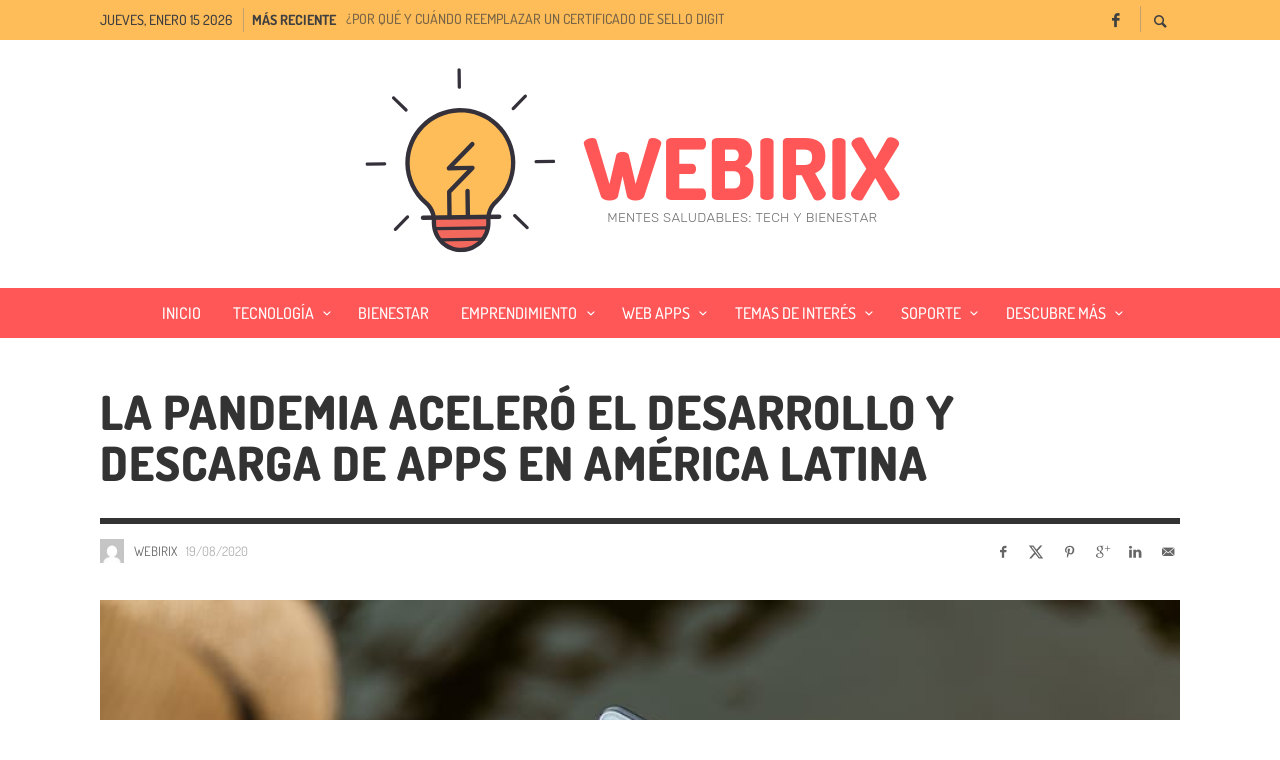

--- FILE ---
content_type: text/html; charset=UTF-8
request_url: https://webirix.com/la-pandemia-acelero-el-desarrollo-y-descarga-de-apps-en-america-latina/
body_size: 19240
content:
<!DOCTYPE html>
<html class="no-js"  itemscope itemtype="https://schema.org/Article"  lang="es-ES">
	<head>
		<!-- Site Meta -->

<meta charset="UTF-8">

<link rel="pingback" href="https://webirix.com/xmlrpc.php">

<meta name="viewport" content="width=device-width,initial-scale=1.0,user-scalable=yes">

<!-- End Site Meta -->		<link rel="shortcut icon" href="https://webirix.com/wp-content/uploads/2019/05/webi2.ico" type="image/x-icon">
		<link rel="shortcut icon" href="https://webirix.com/wp-content/uploads/2019/05/webi2.ico" type="image/x-icon">
		<!-- Google Tag Manager -->
<script>(function(w,d,s,l,i){w[l]=w[l]||[];w[l].push({'gtm.start':
new Date().getTime(),event:'gtm.js'});var f=d.getElementsByTagName(s)[0],
j=d.createElement(s),dl=l!='dataLayer'?'&l='+l:'';j.async=true;j.src=
'https://www.googletagmanager.com/gtm.js?id='+i+dl;f.parentNode.insertBefore(j,f);
})(window,document,'script','dataLayer','GTM-WCSJXDT');</script>
<!-- End Google Tag Manager -->

		
		<!-- Global site tag (gtag.js) - Google Analytics -->
<script async src="https://www.googletagmanager.com/gtag/js?id=UA-135447218-1"></script>
<script>
  window.dataLayer = window.dataLayer || [];
  function gtag(){dataLayer.push(arguments);}
  gtag('js', new Date());

  gtag('config', 'UA-135447218-1');
</script>
		
		<title>La pandemia aceleró el desarrollo y descarga de apps en América Latina &#8211; Webirix</title>
<meta name='robots' content='max-image-preview:large' />


<link rel="alternate" type="application/rss+xml" title="Webirix &raquo; Feed" href="https://webirix.com/feed/" />
<link rel="alternate" type="application/rss+xml" title="Webirix &raquo; Feed de los comentarios" href="https://webirix.com/comments/feed/" />
<link rel="alternate" type="application/rss+xml" title="Webirix &raquo; Comentario La pandemia aceleró el desarrollo y descarga de apps en América Latina del feed" href="https://webirix.com/la-pandemia-acelero-el-desarrollo-y-descarga-de-apps-en-america-latina/feed/" />
<link rel="alternate" title="oEmbed (JSON)" type="application/json+oembed" href="https://webirix.com/wp-json/oembed/1.0/embed?url=https%3A%2F%2Fwebirix.com%2Fla-pandemia-acelero-el-desarrollo-y-descarga-de-apps-en-america-latina%2F" />
<link rel="alternate" title="oEmbed (XML)" type="text/xml+oembed" href="https://webirix.com/wp-json/oembed/1.0/embed?url=https%3A%2F%2Fwebirix.com%2Fla-pandemia-acelero-el-desarrollo-y-descarga-de-apps-en-america-latina%2F&#038;format=xml" />
<style id='wp-img-auto-sizes-contain-inline-css' type='text/css'>
img:is([sizes=auto i],[sizes^="auto," i]){contain-intrinsic-size:3000px 1500px}
/*# sourceURL=wp-img-auto-sizes-contain-inline-css */
</style>
<style id='wp-emoji-styles-inline-css' type='text/css'>

	img.wp-smiley, img.emoji {
		display: inline !important;
		border: none !important;
		box-shadow: none !important;
		height: 1em !important;
		width: 1em !important;
		margin: 0 0.07em !important;
		vertical-align: -0.1em !important;
		background: none !important;
		padding: 0 !important;
	}
/*# sourceURL=wp-emoji-styles-inline-css */
</style>
<link rel='stylesheet' id='trp-language-switcher-style-css' href='https://webirix.com/wp-content/plugins/translatepress-multilingual/assets/css/trp-language-switcher.css?ver=3.0.7' type='text/css' media='all' />
<link rel='stylesheet' id='social-icon-css' href='https://webirix.com/wp-content/themes/presso/font-icons/social-icons/css/zocial.css?ver=6.9' type='text/css' media='all' />
<link rel='stylesheet' id='entypo-icon-css' href='https://webirix.com/wp-content/themes/presso/font-icons/entypo/css/entypo.css?ver=6.9' type='text/css' media='all' />
<link rel='stylesheet' id='slick-css' href='https://webirix.com/wp-content/themes/presso/js/slick/slick.css?ver=6.9' type='text/css' media='all' />
<link rel='stylesheet' id='slick-theme-css' href='https://webirix.com/wp-content/themes/presso/js/slick/slick-theme.css?ver=6.9' type='text/css' media='all' />
<link rel='stylesheet' id='presso-css-theme-css' href='https://webirix.com/wp-content/themes/presso/style.css?ver=3.3.5' type='text/css' media='all' />
<style id='presso-css-theme-inline-css' type='text/css'>

		/* Color */
		.vw-hamburger-icon, .vw-hamburger-icon::before, .vw-hamburger-icon::after {
			background-color: #191919;
		}

		.vw-menu-main .main-menu-link span:before {
			background-color: #ffffff;
		}



		/* Header Font Family */

		.vw-title-area__post-meta,
		.vw-header-font-family,
		.vw-about-author__tagline,
		#wp-calendar thead,
		#wp-calendar tfoot,
		.vw-menu-main .sub-menu-link > span,
		.vw-menu-top,
		.vw-post-box__meta,
		.vw-pagination,
		.vw-page-links,
		.vw-categories,
		.vw-post-meta,
		.vw-category-list__count,
		nav.woocommerce-pagination {
			font-family: Dosis;
		}

		
		.button, input[type="button"], input[type="reset"], input[type="submit"], .vw-button,
		.woocommerce a.button, .woocommerce button.button, .woocommerce input.button, .woocommerce #respond input#submit,
		.woocommerce-page a.button, .woocommerce-page button.button, .woocommerce-page input.button, .woocommerce-page #respond input#submit,
		.widget_tag_cloud a,
		.vw-tagline,
		.vw-review__item-title,
		.vw-review__total,
		.vw-super-title,
		.vw-social-counter__count,
		.vw-tab-title,
		.wc-tabs {
			font-family: Dosis;
			font-weight: 800;
						font-style: ;
						letter-spacing: 1px;
			text-transform: uppercase;
		}


		/* Font size */
		@media (min-width: 992px) {
			.vw-about-author__name,
			.vw-related-posts__title,
			.vw-our-picks-posts__title,
			.vw-post-comments-title,
			.vw-comments-title {
		        font-size: 36px;
		    }
		}



		/* Border */
		body hr,
		body .widget + .widget,
		body .vw-main-post:not(:last-child), body .vw-about-author:not(:last-child), body .vw-related-posts:not(:last-child), body .vw-our-picks-posts:not(:last-child), body .vw-post-navigation:not(:last-child), body .vw-comments-area:not(:last-child), body .vw-post-footer-section-custom:not(:last-child) {
			border-color: #333;
			border-width: 6px;

					}

		body .vw-pagination,
		body .vwspc-section-post-box:not(:first-child) .vwspc-section-content > :first-child, body .vwspc-section-post-box-sidebar:not(:first-child) .vwspc-section-content > :first-child, body .vwspc-section-2-sidebars-section .widget:first-child, body .vwspc-section-3-sidebars-section .widget:first-child, body .vwspc-section-custom-section:not(:first-child) .vwspc-section-content > :first-child, body .vwspc-section:not(:first-child) body .vwspc-section-sidebar .widget:first-child {
			border-color: #333;
			border-width: 6px;

					}

		/* Mobile Logo */
		@media (max-width: 767px) {
			div.vw-header__logo {
				padding-top: 25px;
				padding-bottom: 25px;
				padding-left: 0;
				padding-right: 0;
			}
		}

		/* Accent */

		.vw-post-content a {
		  color: #ff2828;
		}

		/* Accent - Auto generated */
		.vw-footer-sidebar .widget-title, .vw-menu-mobile .menu-link:hover, .vw-404-box__hero-title, .vw-accordion .ui-state-hover span, .vw-404-text {
  color: #ff2828; }

.vw-post-content th, .vw-comment__content th, .no-touch button:hover, .no-touch input[type="button"]:hover, .no-touch input[type="reset"]:hover, .no-touch input[type="submit"]:hover, .no-touch .woocommerce a.button:hover, .no-touch .woocommerce button.button:hover, .no-touch .woocommerce input.button:hover, .no-touch .woocommerce #respond input#submit:hover, .no-touch .woocommerce-page a.button:hover, .no-touch .woocommerce-page button.button:hover, .no-touch .woocommerce-page input.button:hover, .no-touch .woocommerce-page #respond input#submit:hover, .no-touch .vw-button:hover, .vw-button--accent, .no-touch .vw-button--outline.vw-button:hover, .vw-top-bar .vw-social-icon:hover, .vw-title-area__nav-button:hover, .vw-menu-top .menu-item:hover, .vw-menu-main .menu-item:hover, .vw-menu-top .main-menu-link:hover, .vw-menu-main .main-menu-link:hover, .vw-pagination__links .page-numbers.current, .vw-post-box--block-d .vw-post-views, .vw-post-box--slide-1:hover .vw-post-box__read-more, .vw-categories a, .vw-page-links > span:not(:first-child), .vw-scroll-to-top, .vw-content-slider .slick-prev, .vw-content-slider .slick-next, .vw-dropcap-circle, .vw-dropcap-box, .vw-review--points .vw-review__item-score-bar, .vw-review--percentage .vw-review__item-score-bar, .vw-review-summary, .sk-folding-cube .sk-cube:before, #wp-calendar tbody td:hover, .widget_product_tag_cloud .tagcloud a:hover, .widget_tag_cloud .tagcloud a:hover, .vw-category-list__count, .widget #sb_instagram .sbi_follow_btn a {
  background-color: #ff2828; }
.vw-footer-sidebar .widget-title, .vw-menu-mobile .menu-link:hover, .vw-404-box__hero-title, .vw-accordion .ui-state-hover span, .vw-404-text {
		color: #ff2828; }

		.vw-post-content th, .vw-comment__content th, .no-touch button:hover, .no-touch input[type="button"]:hover, .no-touch input[type="reset"]:hover, .no-touch input[type="submit"]:hover, .no-touch .woocommerce a.button:hover, .no-touch .woocommerce button.button:hover, .no-touch .woocommerce input.button:hover, .no-touch .woocommerce #respond input#submit:hover, .no-touch .woocommerce-page a.button:hover, .no-touch .woocommerce-page button.button:hover, .no-touch .woocommerce-page input.button:hover, .no-touch .woocommerce-page #respond input#submit:hover, .no-touch .vw-button:hover, .vw-button--accent, .no-touch .vw-button--outline.vw-button:hover, .vw-top-bar .vw-social-icon:hover, .vw-title-area__nav-button:hover, .vw-menu-top .menu-item:hover, .vw-menu-main .menu-item:hover, .vw-menu-top .main-menu-link:hover, .vw-menu-main .main-menu-link:hover, .vw-pagination__links .page-numbers.current, .vw-post-box--block-d .vw-post-views, .vw-post-box--slide-1:hover .vw-post-box__read-more, .vw-categories a, .vw-page-links > span:not(:first-child), .vw-scroll-to-top, .vw-content-slider .slick-prev, .vw-content-slider .slick-next, .vw-dropcap-circle, .vw-dropcap-box, .vw-review--points .vw-review__item-score-bar, .vw-review--percentage .vw-review__item-score-bar, .vw-review-summary, .sk-folding-cube .sk-cube:before, #wp-calendar tbody td:hover, .widget_product_tag_cloud .tagcloud a:hover, .widget_tag_cloud .tagcloud a:hover, .vw-category-list__count, .widget #sb_instagram .sbi_follow_btn a {
		background-color: #ff2828; }

		
		
/*# sourceURL=presso-css-theme-inline-css */
</style>
<link rel="preload" as="style" href="//webirix.com/wp-content/uploads/omgf/omgf-stylesheet-315/omgf-stylesheet-315.css?ver=1656382927" /><link rel="stylesheet" href="//webirix.com/wp-content/uploads/omgf/omgf-stylesheet-315/omgf-stylesheet-315.css?ver=1656382927" media="print" onload="this.media='all'"><noscript><link rel="stylesheet" href="//webirix.com/wp-content/uploads/omgf/omgf-stylesheet-315/omgf-stylesheet-315.css?ver=1656382927" /></noscript><script type="text/javascript" src="https://webirix.com/wp-includes/js/jquery/jquery.min.js?ver=3.7.1" id="jquery-core-js"></script>
<script type="text/javascript" src="https://webirix.com/wp-includes/js/jquery/jquery-migrate.min.js?ver=3.4.1" id="jquery-migrate-js"></script>
<link rel="https://api.w.org/" href="https://webirix.com/wp-json/" /><link rel="alternate" title="JSON" type="application/json" href="https://webirix.com/wp-json/wp/v2/posts/40480" /><link rel="EditURI" type="application/rsd+xml" title="RSD" href="https://webirix.com/xmlrpc.php?rsd" />
<meta name="generator" content="WordPress 6.9" />
<link rel="canonical" href="https://webirix.com/la-pandemia-acelero-el-desarrollo-y-descarga-de-apps-en-america-latina/" />
<link rel='shortlink' href='https://webirix.com/?p=40480' />
<meta name="generator" content="Redux 4.5.10" /><link rel="alternate" hreflang="es-ES" href="https://webirix.com/la-pandemia-acelero-el-desarrollo-y-descarga-de-apps-en-america-latina/"/>
<link rel="alternate" hreflang="en-US" href="https://webirix.com/en/la-pandemia-acelero-el-desarrollo-y-descarga-de-apps-en-america-latina/"/>
<link rel="alternate" hreflang="es" href="https://webirix.com/la-pandemia-acelero-el-desarrollo-y-descarga-de-apps-en-america-latina/"/>
<link rel="alternate" hreflang="en" href="https://webirix.com/en/la-pandemia-acelero-el-desarrollo-y-descarga-de-apps-en-america-latina/"/>
		<!-- Facebook Integration -->

		<meta property="og:site_name" content="Webirix">

					<meta property="og:title" content="La pandemia aceleró el desarrollo y descarga de apps en América Latina">
			<meta property="og:description" content="Lo que hay que entender: El desarrollo de aplicaciones móviles es un presente que está evolucionando rápido, pero tiene un futuro prometedor. De acuerdo a un estudio de App Annie, que es la autoridad en cuanto a estadísticas sobre Apps, durante el primer trimestre del 2020 las horas de uso de las aplicaciones móviles aumentó ...">
			<meta property="og:url" content="https://webirix.com/la-pandemia-acelero-el-desarrollo-y-descarga-de-apps-en-america-latina/"/>
						<meta property="og:image" content="https://webirix.com/wp-content/uploads/2020/08/smartphone.jpg" />
						
		
		<!-- End Facebook Integration -->
		<!-- All in one Favicon 4.8 --><link rel="shortcut icon" href="https://webirix.com/wp-content/uploads/2019/05/Webirix-3-1.png" />
<link rel="icon" href="https://webirix.com/wp-content/uploads/2019/05/Webirix-3-2.png" type="image/png"/>
<link rel="icon" href="https://webirix.com/wp-content/uploads/2019/05/Webirix-3-2.png" type="image/gif"/>
<link rel="apple-touch-icon" href="https://webirix.com/wp-content/uploads/2019/05/Webirix-3-2.png" />

<!-- Jetpack Open Graph Tags -->
<meta property="og:type" content="article" />
<meta property="og:title" content="La pandemia aceleró el desarrollo y descarga de apps en América Latina" />
<meta property="og:url" content="https://webirix.com/la-pandemia-acelero-el-desarrollo-y-descarga-de-apps-en-america-latina/" />
<meta property="og:description" content="Lo que hay que entender: El desarrollo de aplicaciones móviles es un presente que está evolucionando rápido, pero tiene un futuro prometedor. De acuerdo a un estudio de App Annie, que es la autorid…" />
<meta property="article:published_time" content="2020-08-19T07:14:01+00:00" />
<meta property="article:modified_time" content="2020-08-25T08:12:44+00:00" />
<meta property="og:site_name" content="Webirix" />
<meta property="og:image" content="https://webirix.com/wp-content/uploads/2020/08/smartphone.jpg" />
<meta property="og:image:width" content="910" />
<meta property="og:image:height" content="607" />
<meta property="og:image:alt" content="" />
<meta property="og:locale" content="es_ES" />
<meta name="twitter:text:title" content="La pandemia aceleró el desarrollo y descarga de apps en América Latina" />
<meta name="twitter:image" content="https://webirix.com/wp-content/uploads/2020/08/smartphone.jpg?w=640" />
<meta name="twitter:card" content="summary_large_image" />

<!-- End Jetpack Open Graph Tags -->
<link rel="icon" href="https://webirix.com/wp-content/uploads/2019/05/cropped-icowebirix-32x32.png" sizes="32x32" />
<link rel="icon" href="https://webirix.com/wp-content/uploads/2019/05/cropped-icowebirix-192x192.png" sizes="192x192" />
<link rel="apple-touch-icon" href="https://webirix.com/wp-content/uploads/2019/05/cropped-icowebirix-180x180.png" />
<meta name="msapplication-TileImage" content="https://webirix.com/wp-content/uploads/2019/05/cropped-icowebirix-270x270.png" />
		<style id="vw-custom-font" type="text/css">
						
					</style>
				<style type="text/css" id="wp-custom-css">
			.icon-social-twitter:before {
    content: '' !important;
}

.vw-post-share__link--twitter:hover svg path{
	fill: #fff;
}

div.icon-twitter {
    width: 16px;
    position: relative;
    top: 4px;
    left: 4px;
}

div.icon-twitter-autor{
	width: 16px;
  position: relative;
  top: 4px;
  display: inline-block;
	order: -1;
}

a.vw-social-icon.vw-icon-social-twitter.vw-social-icon--medium span{
	margin-left: 5px;
}

a.vw-pagination__load-more.vw-button.vw-button--small{
	background-color: #f75c5c;
}

a.vw-pagination__load-more.vw-button.vw-button--small:hover{
	background-color: #ff2121;
}

.custom-list{
	list-style: auto !important;
	counter-reset: none !important;
}

.custom-list li:before {
    content: "" !important;
}

@media (min-width: 992px) {
	.col-lg-8.vwspc-section-content{
		width: 100% !important;
	}
}		</style>
		<style id="presso_options-dynamic-css" title="dynamic-css" class="redux-options-output">.vw-content-area{background-color:#ffffff;}h1, h2, h3, h4, h5, h6, .vw-header-font,#wp-calendar caption,.vw-accordion-header-text,.vw-review-item-title,.vw-previous-link-page, .vw-next-link-page,.vw-quote,blockquote,.vw-comment__author,.widget_shopping_cart_content .mini_cart_item a:nth-child(2),.vw-post-content .vw-post-box__link{font-family:Dosis;text-transform:uppercase;letter-spacing:1px;font-weight:800;font-style:normal;color:#333;}h1{font-size:36px;}h2{font-size:30px;}h3{font-size:24px;}h4{font-size:18px;}h5{font-size:14px;}h6{font-size:12px;}body,cite,.vw-quote-cite{font-family:"Open Sans";font-weight:normal;font-style:normal;color:#666;font-size:16px;}.vw-top-bar{font-family:Dosis;letter-spacing:0px;font-weight:500;font-style:normal;font-size:14px;}.widget-title{font-family:Rubik;letter-spacing:0px;font-weight:400;font-style:normal;color:#333;font-size:19px;}body .vwspc-section-title{font-family:Rubik;letter-spacing:1px;font-weight:700;font-style:normal;color:#333;font-size:33px;}.vw-super-title{font-size:13px;}.vw-post-box .vw-post-box__meta{font-size:11px;}.vw-categories{font-size:11px;}.vw-header__logo{padding-top:14px;padding-right:30px;padding-bottom:14px;padding-left:15px;}.vw-site-header__floating{padding-top:6px;padding-bottom:6px;}.vw-header{background:#ffffff;}.vw-header,.vw-header .vw-instant-search i{color:#191919;}.vw-top-bar{background:#ffbd59;}.vw-top-bar{color:#3f3f3f;}.vw-menu-main .main-menu-link{font-family:Dosis;text-transform:uppercase;letter-spacing:0px;font-weight:500;font-style:normal;font-size:16px;}.vw-menu-main{background:#ff5757;}.vw-menu-main .main-menu-link{color:#ffffff;}.vw-menu-main .sub-menu-link{color:#2d2d2d;}.vw-menu-main .sub-menu-wrapper{background:#f7f7f7;}.vw-footer{background-color:#383838;}.vw-footer h1,.vw-footer h2,.vw-footer h3,.vw-footer h4,.vw-footer h5,.vw-footer h6{color:#ffffff;}.vw-footer .widget-title{color:#ffab96;}.vw-footer{color:#9a9a9a;}.vw-bottom-bar{background:#111111;}.vw-bottom-bar{color:#f7f7f7;}</style>	<style id='wp-block-paragraph-inline-css' type='text/css'>
.is-small-text{font-size:.875em}.is-regular-text{font-size:1em}.is-large-text{font-size:2.25em}.is-larger-text{font-size:3em}.has-drop-cap:not(:focus):first-letter{float:left;font-size:8.4em;font-style:normal;font-weight:100;line-height:.68;margin:.05em .1em 0 0;text-transform:uppercase}body.rtl .has-drop-cap:not(:focus):first-letter{float:none;margin-left:.1em}p.has-drop-cap.has-background{overflow:hidden}:root :where(p.has-background){padding:1.25em 2.375em}:where(p.has-text-color:not(.has-link-color)) a{color:inherit}p.has-text-align-left[style*="writing-mode:vertical-lr"],p.has-text-align-right[style*="writing-mode:vertical-rl"]{rotate:180deg}
/*# sourceURL=https://webirix.com/wp-includes/blocks/paragraph/style.min.css */
</style>
<style id='wp-block-quote-inline-css' type='text/css'>
.wp-block-quote{box-sizing:border-box;overflow-wrap:break-word}.wp-block-quote.is-large:where(:not(.is-style-plain)),.wp-block-quote.is-style-large:where(:not(.is-style-plain)){margin-bottom:1em;padding:0 1em}.wp-block-quote.is-large:where(:not(.is-style-plain)) p,.wp-block-quote.is-style-large:where(:not(.is-style-plain)) p{font-size:1.5em;font-style:italic;line-height:1.6}.wp-block-quote.is-large:where(:not(.is-style-plain)) cite,.wp-block-quote.is-large:where(:not(.is-style-plain)) footer,.wp-block-quote.is-style-large:where(:not(.is-style-plain)) cite,.wp-block-quote.is-style-large:where(:not(.is-style-plain)) footer{font-size:1.125em;text-align:right}.wp-block-quote>cite{display:block}
/*# sourceURL=https://webirix.com/wp-includes/blocks/quote/style.min.css */
</style>
<style id='wp-block-separator-inline-css' type='text/css'>
@charset "UTF-8";.wp-block-separator{border:none;border-top:2px solid}:root :where(.wp-block-separator.is-style-dots){height:auto;line-height:1;text-align:center}:root :where(.wp-block-separator.is-style-dots):before{color:currentColor;content:"···";font-family:serif;font-size:1.5em;letter-spacing:2em;padding-left:2em}.wp-block-separator.is-style-dots{background:none!important;border:none!important}
/*# sourceURL=https://webirix.com/wp-includes/blocks/separator/style.min.css */
</style>
</head>
	<body data-rsssl=1 id="site-top" class="wp-singular post-template-default single single-post postid-40480 single-format-standard wp-theme-presso translatepress-es_ES vw-site--full-width vw-post-layout-classic vw-enable-sticky-menu vw-enable-sticky-sidebar vw-disable-inview">
	    
	    <!-- Google Tag Manager (noscript) -->
<noscript><iframe src="https://www.googletagmanager.com/ns.html?id=GTM-WCSJXDT"
height="0" width="0" style="display:none;visibility:hidden"></iframe></noscript>
<!-- End Google Tag Manager (noscript) -->


		<div class="vw-site">
			<div class="vw-header-area">
				<!-- Top Bar: Post Ticker / Site Social Networks -->
<div class="vw-top-bar vw-top-bar--ticker-social">

	<div class="container">
		<div class="vw-bar">

						<div class="vw-bar__placeholder vw-bar__placeholder--left vw-today-date">
				jueves, enero 15 2026			</div>
			
			<div class="vw-bar__placeholder vw-bar__placeholder--left">
				
<div class="vw-ticker vw-fixed-bar">
	<div class="vw-ticker__label">Más reciente</div>
	<div class="vw-ticker__list">
		<ul class="">
							<li><a href="https://webirix.com/por-que-y-cuando-reemplazar-un-certificado-de-sello-digital/" rel="bookmark">¿Por qué y cuándo reemplazar un certificado de sello digital?</a></li>
							<li><a href="https://webirix.com/subir-certificado-de-sello-digital-csd-a-sicofi/" rel="bookmark">Subir certificado de sello digital CSD a SICOFI</a></li>
							<li><a href="https://webirix.com/instalar-certificado-de-sello-digital-en-adminit/" rel="bookmark">Instalar Certificado de Sello Digital en Adminit</a></li>
					</ul>
	</div>
</div>

			</div>
			
			<div class="vw-bar__placeholder vw-bar__placeholder--right">
				<span class="vw-site-social-links vw-social-icons">		<a class="vw-social-icon vw-icon-social-facebook vw-social-icon--medium" rel="author" href="https://www.facebook.com/Webirix-332985660971047/" title="Facebook" target="_blank">
			<i class="vw-icon icon-social-facebook"></i>
			<span class="vw-social-icon__label">Facebook</span>
		</a>
		</span>
							<div class="vw-instant-search">
				<a class="vw-instant-search__button" href="https://webirix.com/search/"><i class="vw-icon icon-entypo-search"></i></a>
			</div>
					</div>

		</div>
	</div>

</div>
<!-- End Top Bar -->
				<!-- Site Header : Default -->
<header class="vw-header vw-header--centered"  itemscope itemtype="https://schema.org/WPHeader" >
	
		<div class="vw-header__inner">

			<div class="vw-header__logo">
				
				
<!-- Logo -->
<div class="vw-logo"  itemscope itemtype="https://schema.org/Organization" >
	
	<a class="vw-logo__link" href="https://webirix.com/"  itemprop="url" >

									<img class="vw-logo__mobile_image" src="https://webirix.com/wp-content/uploads/2019/05/WEBIRIX-7.png" srcset="https://webirix.com/wp-content/uploads/2019/05/WEBIRIX-7.png 2x" width="600" height="220" alt="Webirix"  itemprop="mobile_logo" >
			
			<img class="vw-logo__image" src="https://webirix.com/wp-content/uploads/2019/05/WEBIRIX-6.png" srcset="https://webirix.com/wp-content/uploads/2019/05/WEBIRIX-6.png 2x" width="600" height="220" alt="Webirix"  itemprop="logo" >

		
		
	</a>

</div>
<!-- End Logo -->
				<div class="vw-mobile-nav-button">
	<button class="hamburger hamburger--spin" type="button">
		<span class="hamburger-box">
			<span class="hamburger-inner"></span>
		</span>
	</button>
</div>
			</div>

			
			<div class="vw-header__main-menu vw-sticky-menu">
				<!-- Main Menu -->
<nav class="vw-menu-main"  itemscope itemtype="https://schema.org/SiteNavigationElement" >

	<ul id="menu-hypermenu" class="vw-menu vw-menu-type-mega"><li id="menu-item-39156" class="menu-item menu-item-type-post_type menu-item-object-page menu-item-home menu-item-39156 menu-item-depth-0 main-menu-item vw-mega-item vw-mega-item--default"><a href="https://webirix.com/" class=" menu-link main-menu-link"><span>Inicio</span></a></li>
<li id="menu-item-43134" class="menu-item menu-item-type-taxonomy menu-item-object-category menu-item-has-children menu-item-43134 menu-item-depth-0 main-menu-item vw-mega-item vw-mega-item--default"><a href="https://webirix.com/category/tecnologia/" class=" menu-link main-menu-link"><span>Tecnología</span></a><div class="sub-menu-wrapper">
<ul class="sub-menu">
	<li id="menu-item-43140" class="menu-item menu-item-type-taxonomy menu-item-object-category menu-item-43140 menu-item-depth-1 sub-menu-item"><a href="https://webirix.com/category/inteligencia-artificial/" class=" menu-link sub-menu-link"><span>Inteligencia Artificial</span></a></li>
</ul>
</div>
</li>
<li id="menu-item-43136" class="menu-item menu-item-type-taxonomy menu-item-object-category menu-item-43136 menu-item-depth-0 main-menu-item vw-mega-item vw-mega-item--default"><a href="https://webirix.com/category/bienestar/" class=" menu-link main-menu-link"><span>Bienestar</span></a></li>
<li id="menu-item-30859" class="menu-item menu-item-type-taxonomy menu-item-object-category menu-item-has-children menu-item-30859 menu-item-depth-0 main-menu-item vw-mega-item vw-mega-item--default"><a href="https://webirix.com/category/emprendedores/" class=" menu-link main-menu-link"><span>Emprendimiento</span></a><div class="sub-menu-wrapper">
<ul class="sub-menu">
	<li id="menu-item-30988" class="menu-item menu-item-type-taxonomy menu-item-object-category menu-item-30988 menu-item-depth-1 sub-menu-item"><a href="https://webirix.com/category/emprendedores/administracion/" class=" menu-link sub-menu-link"><span>Administracion</span></a></li>
	<li id="menu-item-43170" class="menu-item menu-item-type-taxonomy menu-item-object-category menu-item-43170 menu-item-depth-1 sub-menu-item"><a href="https://webirix.com/category/comercio-electronico/" class=" menu-link sub-menu-link"><span>Comercio electrónico</span></a></li>
	<li id="menu-item-43132" class="menu-item menu-item-type-taxonomy menu-item-object-category menu-item-43132 menu-item-depth-1 sub-menu-item"><a href="https://webirix.com/category/emprendedores/empresa/" class=" menu-link sub-menu-link"><span>Empresa</span></a></li>
	<li id="menu-item-30989" class="menu-item menu-item-type-taxonomy menu-item-object-category menu-item-30989 menu-item-depth-1 sub-menu-item"><a href="https://webirix.com/category/emprendedores/estrategias/" class=" menu-link sub-menu-link"><span>Estrategias</span></a></li>
	<li id="menu-item-30861" class="menu-item menu-item-type-taxonomy menu-item-object-category menu-item-30861 menu-item-depth-1 sub-menu-item"><a href="https://webirix.com/category/emprendedores/marketing/" class=" menu-link sub-menu-link"><span>Marketing</span></a></li>
	<li id="menu-item-43166" class="menu-item menu-item-type-taxonomy menu-item-object-category menu-item-43166 menu-item-depth-1 sub-menu-item"><a href="https://webirix.com/category/meetups/" class=" menu-link sub-menu-link"><span>Meetups</span></a></li>
	<li id="menu-item-43167" class="menu-item menu-item-type-taxonomy menu-item-object-category menu-item-43167 menu-item-depth-1 sub-menu-item"><a href="https://webirix.com/category/negocios/" class=" menu-link sub-menu-link"><span>Negocios</span></a></li>
	<li id="menu-item-30991" class="menu-item menu-item-type-taxonomy menu-item-object-category menu-item-30991 menu-item-depth-1 sub-menu-item"><a href="https://webirix.com/category/emprendedores/produccion/" class=" menu-link sub-menu-link"><span>Produccion</span></a></li>
	<li id="menu-item-43144" class="menu-item menu-item-type-taxonomy menu-item-object-category menu-item-43144 menu-item-depth-1 sub-menu-item"><a href="https://webirix.com/category/punto-de-venta/" class=" menu-link sub-menu-link"><span>Punto de Venta</span></a></li>
	<li id="menu-item-30992" class="menu-item menu-item-type-taxonomy menu-item-object-category menu-item-30992 menu-item-depth-1 sub-menu-item"><a href="https://webirix.com/category/emprendedores/recursos-humanos/" class=" menu-link sub-menu-link"><span>Recursos Humanos</span></a></li>
</ul>
</div>
</li>
<li id="menu-item-6810" class="menu-item menu-item-type-custom menu-item-object-custom menu-item-has-children menu-item-6810 menu-item-depth-0 main-menu-item vw-mega-item vw-mega-item--default"><a class=" menu-link main-menu-link"><span>Web Apps</span></a><div class="sub-menu-wrapper">
<ul class="sub-menu">
	<li id="menu-item-37979" class="menu-item menu-item-type-taxonomy menu-item-object-category menu-item-37979 menu-item-depth-1 sub-menu-item"><a href="https://webirix.com/category/adminit/" class=" menu-link sub-menu-link"><span>Adminit</span></a></li>
	<li id="menu-item-43137" class="menu-item menu-item-type-taxonomy menu-item-object-category menu-item-43137 menu-item-depth-1 sub-menu-item"><a href="https://webirix.com/category/kearnit/" class=" menu-link sub-menu-link"><span>Kearnit</span></a></li>
	<li id="menu-item-43141" class="menu-item menu-item-type-taxonomy menu-item-object-category menu-item-43141 menu-item-depth-1 sub-menu-item"><a href="https://webirix.com/category/sicofi/" class=" menu-link sub-menu-link"><span>SICOFI</span></a></li>
</ul>
</div>
</li>
<li id="menu-item-37581" class="menu-item menu-item-type-custom menu-item-object-custom menu-item-has-children menu-item-37581 menu-item-depth-0 main-menu-item vw-mega-item vw-mega-item--default"><a href="https://webirix.com/Lomasnuevo" class=" menu-link main-menu-link"><span>Temas de interés</span></a><div class="sub-menu-wrapper">
<ul class="sub-menu">
	<li id="menu-item-43163" class="menu-item menu-item-type-taxonomy menu-item-object-category menu-item-43163 menu-item-depth-1 sub-menu-item"><a href="https://webirix.com/category/apps/" class=" menu-link sub-menu-link"><span>Apps</span></a></li>
	<li id="menu-item-43152" class="menu-item menu-item-type-taxonomy menu-item-object-category menu-item-43152 menu-item-depth-1 sub-menu-item"><a href="https://webirix.com/category/tecnologia/cloud/" class=" menu-link sub-menu-link"><span>Cloud</span></a></li>
	<li id="menu-item-12582" class="menu-item menu-item-type-taxonomy menu-item-object-category menu-item-12582 menu-item-depth-1 sub-menu-item"><a href="https://webirix.com/category/hospedaje-web/cpanel-hosting/" class=" menu-link sub-menu-link"><span>cPanel</span></a></li>
	<li id="menu-item-7262" class="menu-item menu-item-type-taxonomy menu-item-object-category menu-item-has-children menu-item-7262 menu-item-depth-1 sub-menu-item"><a href="https://webirix.com/category/disenoweb/" class=" menu-link sub-menu-link"><span>Desarrollo WEB</span></a><div class="sub-menu-wrapper">
	<ul class="sub-menu">
		<li id="menu-item-43171" class="menu-item menu-item-type-taxonomy menu-item-object-category menu-item-43171 menu-item-depth-2 sub-menu-item"><a href="https://webirix.com/category/css/" class=" menu-link sub-menu-link"><span>CSS</span></a></li>
		<li id="menu-item-43172" class="menu-item menu-item-type-taxonomy menu-item-object-category menu-item-43172 menu-item-depth-2 sub-menu-item"><a href="https://webirix.com/category/disenoweb/joomla/" class=" menu-link sub-menu-link"><span>Joomla</span></a></li>
		<li id="menu-item-43173" class="menu-item menu-item-type-taxonomy menu-item-object-category menu-item-43173 menu-item-depth-2 sub-menu-item"><a href="https://webirix.com/category/disenoweb/jquery/" class=" menu-link sub-menu-link"><span>jQuery</span></a></li>
		<li id="menu-item-43177" class="menu-item menu-item-type-taxonomy menu-item-object-category menu-item-43177 menu-item-depth-2 sub-menu-item"><a href="https://webirix.com/category/kopage/" class=" menu-link sub-menu-link"><span>Kopage</span></a></li>
		<li id="menu-item-43179" class="menu-item menu-item-type-taxonomy menu-item-object-category menu-item-43179 menu-item-depth-2 sub-menu-item"><a href="https://webirix.com/category/disenoweb/prestashop/" class=" menu-link sub-menu-link"><span>Prestashop</span></a></li>
		<li id="menu-item-7263" class="menu-item menu-item-type-taxonomy menu-item-object-category menu-item-7263 menu-item-depth-2 sub-menu-item"><a href="https://webirix.com/category/programacionweb/" class=" menu-link sub-menu-link"><span>Programación WEB</span></a></li>
		<li id="menu-item-43176" class="menu-item menu-item-type-taxonomy menu-item-object-category menu-item-43176 menu-item-depth-2 sub-menu-item"><a href="https://webirix.com/category/disenoweb/wordpress/" class=" menu-link sub-menu-link"><span>WordPress</span></a></li>
	</ul>
</div>
</li>
	<li id="menu-item-30730" class="menu-item menu-item-type-taxonomy menu-item-object-category menu-item-30730 menu-item-depth-1 sub-menu-item"><a href="https://webirix.com/category/diseno/" class=" menu-link sub-menu-link"><span>Diseño</span></a></li>
	<li id="menu-item-30731" class="menu-item menu-item-type-taxonomy menu-item-object-category menu-item-30731 menu-item-depth-1 sub-menu-item"><a href="https://webirix.com/category/gadgets/" class=" menu-link sub-menu-link"><span>Gadgets</span></a></li>
	<li id="menu-item-37587" class="menu-item menu-item-type-taxonomy menu-item-object-category menu-item-37587 menu-item-depth-1 sub-menu-item"><a href="https://webirix.com/category/google-chrome/" class=" menu-link sub-menu-link"><span>Google Chrome</span></a></li>
	<li id="menu-item-29751" class="menu-item menu-item-type-taxonomy menu-item-object-category menu-item-29751 menu-item-depth-1 sub-menu-item"><a href="https://webirix.com/category/hospedaje-web/" class=" menu-link sub-menu-link"><span>Hospedaje Web</span></a></li>
	<li id="menu-item-29757" class="menu-item menu-item-type-taxonomy menu-item-object-category menu-item-29757 menu-item-depth-1 sub-menu-item"><a href="https://webirix.com/category/disenoweb/joomla/" class=" menu-link sub-menu-link"><span>Joomla</span></a></li>
	<li id="menu-item-31791" class="menu-item menu-item-type-taxonomy menu-item-object-category menu-item-31791 menu-item-depth-1 sub-menu-item"><a href="https://webirix.com/category/linux/" class=" menu-link sub-menu-link"><span>Linux</span></a></li>
	<li id="menu-item-37617" class="menu-item menu-item-type-taxonomy menu-item-object-category menu-item-37617 menu-item-depth-1 sub-menu-item"><a href="https://webirix.com/category/temas-de-interes/" class=" menu-link sub-menu-link"><span>WHM</span></a></li>
	<li id="menu-item-43142" class="menu-item menu-item-type-taxonomy menu-item-object-category menu-item-43142 menu-item-depth-1 sub-menu-item"><a href="https://webirix.com/category/curiosidades/windows/" class=" menu-link sub-menu-link"><span>Windows</span></a></li>
	<li id="menu-item-43143" class="menu-item menu-item-type-taxonomy menu-item-object-category menu-item-43143 menu-item-depth-1 sub-menu-item"><a href="https://webirix.com/category/disenoweb/wordpress/" class=" menu-link sub-menu-link"><span>WordPress</span></a></li>
</ul>
</div>
</li>
<li id="menu-item-38054" class="menu-item menu-item-type-custom menu-item-object-custom menu-item-has-children menu-item-38054 menu-item-depth-0 main-menu-item vw-mega-item vw-mega-item--default"><a class=" menu-link main-menu-link"><span>Soporte</span></a><div class="sub-menu-wrapper">
<ul class="sub-menu">
	<li id="menu-item-43165" class="menu-item menu-item-type-taxonomy menu-item-object-category menu-item-43165 menu-item-depth-1 sub-menu-item"><a href="https://webirix.com/category/correos/" class=" menu-link sub-menu-link"><span>Correos</span></a></li>
	<li id="menu-item-38086" class="menu-item menu-item-type-taxonomy menu-item-object-category menu-item-38086 menu-item-depth-1 sub-menu-item"><a href="https://webirix.com/category/hospedaje-web/cpanel-hosting/" class=" menu-link sub-menu-link"><span>cPanel</span></a></li>
	<li id="menu-item-38059" class="menu-item menu-item-type-taxonomy menu-item-object-category menu-item-38059 menu-item-depth-1 sub-menu-item"><a href="https://webirix.com/category/ip/" class=" menu-link sub-menu-link"><span>IP</span></a></li>
	<li id="menu-item-38062" class="menu-item menu-item-type-taxonomy menu-item-object-category menu-item-38062 menu-item-depth-1 sub-menu-item"><a href="https://webirix.com/category/outlook/" class=" menu-link sub-menu-link"><span>Outlook</span></a></li>
	<li id="menu-item-38106" class="menu-item menu-item-type-taxonomy menu-item-object-category menu-item-38106 menu-item-depth-1 sub-menu-item"><a href="https://webirix.com/category/spam/" class=" menu-link sub-menu-link"><span>Spam</span></a></li>
	<li id="menu-item-43168" class="menu-item menu-item-type-taxonomy menu-item-object-category menu-item-43168 menu-item-depth-1 sub-menu-item"><a href="https://webirix.com/category/seguridad/" class=" menu-link sub-menu-link"><span>Seguridad</span></a></li>
	<li id="menu-item-43169" class="menu-item menu-item-type-taxonomy menu-item-object-category menu-item-43169 menu-item-depth-1 sub-menu-item"><a href="https://webirix.com/category/servidores/" class=" menu-link sub-menu-link"><span>Servidores</span></a></li>
	<li id="menu-item-43133" class="menu-item menu-item-type-taxonomy menu-item-object-category menu-item-43133 menu-item-depth-1 sub-menu-item"><a href="https://webirix.com/category/kiubers/preguntas-frecuentes-categoria/" class=" menu-link sub-menu-link"><span>Tutoriales KIUBIX</span></a></li>
</ul>
</div>
</li>
<li id="menu-item-43149" class="menu-item menu-item-type-custom menu-item-object-custom menu-item-has-children menu-item-43149 menu-item-depth-0 main-menu-item vw-mega-item vw-mega-item--default"><a class=" menu-link main-menu-link"><span>Descubre Más</span></a><div class="sub-menu-wrapper">
<ul class="sub-menu">
	<li id="menu-item-30728" class="menu-item menu-item-type-taxonomy menu-item-object-category menu-item-30728 menu-item-depth-1 sub-menu-item"><a href="https://webirix.com/category/actualidad/" class=" menu-link sub-menu-link"><span>Actualidad</span></a></li>
	<li id="menu-item-43151" class="menu-item menu-item-type-taxonomy menu-item-object-category menu-item-43151 menu-item-depth-1 sub-menu-item"><a href="https://webirix.com/category/autos/" class=" menu-link sub-menu-link"><span>Autos</span></a></li>
	<li id="menu-item-43164" class="menu-item menu-item-type-taxonomy menu-item-object-category menu-item-43164 menu-item-depth-1 sub-menu-item"><a href="https://webirix.com/category/ciencia/" class=" menu-link sub-menu-link"><span>Ciencia</span></a></li>
	<li id="menu-item-43154" class="menu-item menu-item-type-taxonomy menu-item-object-category menu-item-43154 menu-item-depth-1 sub-menu-item"><a href="https://webirix.com/category/creatividad/" class=" menu-link sub-menu-link"><span>Creatividad</span></a></li>
	<li id="menu-item-30729" class="menu-item menu-item-type-taxonomy menu-item-object-category menu-item-30729 menu-item-depth-1 sub-menu-item"><a href="https://webirix.com/category/curiosidades/" class=" menu-link sub-menu-link"><span>Curiosidades</span></a></li>
	<li id="menu-item-43147" class="menu-item menu-item-type-taxonomy menu-item-object-category menu-item-43147 menu-item-depth-1 sub-menu-item"><a href="https://webirix.com/category/bienestar/libros/" class=" menu-link sub-menu-link"><span>Libros</span></a></li>
	<li id="menu-item-43155" class="menu-item menu-item-type-taxonomy menu-item-object-category menu-item-43155 menu-item-depth-1 sub-menu-item"><a href="https://webirix.com/category/mexicanos-al-grito-de-guerra/" class=" menu-link sub-menu-link"><span>Mexicanos al grito de guerra</span></a></li>
	<li id="menu-item-43156" class="menu-item menu-item-type-taxonomy menu-item-object-category menu-item-43156 menu-item-depth-1 sub-menu-item"><a href="https://webirix.com/category/musica/" class=" menu-link sub-menu-link"><span>Música</span></a></li>
	<li id="menu-item-43157" class="menu-item menu-item-type-taxonomy menu-item-object-category menu-item-43157 menu-item-depth-1 sub-menu-item"><a href="https://webirix.com/category/noticias/" class=" menu-link sub-menu-link"><span>Noticias</span></a></li>
	<li id="menu-item-43158" class="menu-item menu-item-type-taxonomy menu-item-object-category menu-item-43158 menu-item-depth-1 sub-menu-item"><a href="https://webirix.com/category/offtopic/" class=" menu-link sub-menu-link"><span>OffTopic</span></a></li>
	<li id="menu-item-43159" class="menu-item menu-item-type-taxonomy menu-item-object-category menu-item-43159 menu-item-depth-1 sub-menu-item"><a href="https://webirix.com/category/salud/" class=" menu-link sub-menu-link"><span>Salud</span></a></li>
	<li id="menu-item-43161" class="menu-item menu-item-type-taxonomy menu-item-object-category menu-item-43161 menu-item-depth-1 sub-menu-item"><a href="https://webirix.com/category/universo/" class=" menu-link sub-menu-link"><span>Universo</span></a></li>
	<li id="menu-item-43160" class="menu-item menu-item-type-taxonomy menu-item-object-category menu-item-43160 menu-item-depth-1 sub-menu-item"><a href="https://webirix.com/category/un-dia-como-hoy/" class=" menu-link sub-menu-link"><span>Un día como hoy</span></a></li>
	<li id="menu-item-43146" class="menu-item menu-item-type-taxonomy menu-item-object-category menu-item-43146 menu-item-depth-1 sub-menu-item"><a href="https://webirix.com/category/videojuegos/" class=" menu-link sub-menu-link"><span>Videojuegos</span></a></li>
</ul>
</div>
</li>
 </ul>			
</nav>
<!-- End Main Menu -->			</div>

		</div>

</header>
<!-- End Site Header -->			</div>
			
			

<div class="vw-content-area clearfix vw-content-area--none-sidebar">
	<div class="container">
		<div class="row">

			<main class="vw-content-main" role="main"  itemprop="mainContentOfPage" >

				
					
					
						<article class="vw-main-post post-40480 post type-post status-publish format-standard has-post-thumbnail hentry">
						
							<header class="vw-post-header">

																
								<h1 class="vw-post-title"  itemprop="headline" >La pandemia aceleró el desarrollo y descarga de apps en América Latina</h1>
								
								
								<hr>

								<div class="vw-post-meta vw-bar vw-bar--sm">
									<div class="vw-bar__placeholder vw-bar__placeholder--left">
												<span class="vw-post-author"  itemprop="author" >

			<a class="vw-avatar" href="https://webirix.com/author/webirix/" title="Publicaciones de Webirix"><img alt='Webirix' src='https://secure.gravatar.com/avatar/74ba11217a625dbfc0eaf20e53158816e97884b6b98e7b36dc787193b634021c?s=24&#038;d=mm&#038;r=g' class='avatar avatar-24 photo' height='24' width='24' /></a>
			<a class="vw-post-author__name" href="https://webirix.com/author/webirix/" title="Publicaciones de Webirix" rel="author"  itemprop="name" >Webirix</a>

		</span>
												<a href="https://webirix.com/la-pandemia-acelero-el-desarrollo-y-descarga-de-apps-en-america-latina/" class="vw-post-date updated" title="Enlace permanente a La pandemia aceleró el desarrollo y descarga de apps en América Latina" rel="bookmark"><time  itemprop="datePublished"  datetime="2020-08-19T02:14:01-05:00">19/08/2020</time></a>																			</div>

									<div class="vw-bar__placeholder vw-bar__placeholder--right">
												<div class="vw-post-share">
			<a class="vw-post-share__link vw-post-share__link--facebook" href="https://www.facebook.com/sharer.php?u=https://webirix.com/la-pandemia-acelero-el-desarrollo-y-descarga-de-apps-en-america-latina/"><i class="vw-icon icon-social-facebook"></i></a>
			<a class="vw-post-share__link vw-post-share__link--twitter" href="https://twitter.com/intent/tweet?text=La%20pandemia%20aceleró%20el%20desarrollo%20y%20descarga%20de%20apps%20en%20América%20Latina%20-%20https://webirix.com/la-pandemia-acelero-el-desarrollo-y-descarga-de-apps-en-america-latina/"><i class="vw-icon icon-social-twitter"></i></a>
			<a class="vw-post-share__link vw-post-share__link--pinterest" href="https://pinterest.com/pin/create/button/?url=https://webirix.com/la-pandemia-acelero-el-desarrollo-y-descarga-de-apps-en-america-latina/&#038;media=https://webirix.com/wp-content/uploads/2020/08/smartphone.jpg&#038;description=La%20pandemia%20aceleró%20el%20desarrollo%20y%20descarga%20de%20apps%20en%20América%20Latina"><i class="vw-icon icon-social-pinterest"></i></a>
			<a class="vw-post-share__link vw-post-share__link--gplus" href="https://plus.google.com/share?url=https://webirix.com/la-pandemia-acelero-el-desarrollo-y-descarga-de-apps-en-america-latina/"><i class="vw-icon icon-social-gplus"></i></a>
			<a class="vw-post-share__link vw-post-share__link--linkedin" href="https://www.linkedin.com/cws/share?url=https://webirix.com/la-pandemia-acelero-el-desarrollo-y-descarga-de-apps-en-america-latina/"><i class="vw-icon icon-social-linkedin"></i></a>
			<a class="vw-post-share__link vw-post-share__link--email" href="/cdn-cgi/l/email-protection#[base64]"><i class="vw-icon icon-social-email"></i></a>
		</div>
											</div>
								</div>

							</header>
							
										<figure class="vw-post-media vw-post-media--featured "  itemprop="image"  itemscope itemtype="https://schema.org/ImageObject" >

				<a class="" href="https://webirix.com/wp-content/uploads/2020/08/smartphone.jpg" title="La pandemia aceleró el desarrollo y descarga de apps en América Latina" rel="bookmark"  itemprop="image" >
					<img width="910" height="607" src="https://webirix.com/wp-content/uploads/2020/08/smartphone.jpg" class="attachment-presso_thumbnail_full_width wp-post-image" alt="" itemprop="image" decoding="async" fetchpriority="high" srcset="https://webirix.com/wp-content/uploads/2020/08/smartphone.jpg 910w, https://webirix.com/wp-content/uploads/2020/08/smartphone-300x200.jpg 300w, https://webirix.com/wp-content/uploads/2020/08/smartphone-768x512.jpg 768w, https://webirix.com/wp-content/uploads/2020/08/smartphone-335x223.jpg 335w" sizes="(max-width: 910px) 100vw, 910px" />				</a>

				
			</figure>
			
							<div class="vw-post-content clearfix"  itemprop="articleBody" >
<p><em><br></em><strong>Lo que hay que entender: </strong>El desarrollo de aplicaciones móviles es un presente que está evolucionando rápido, pero tiene un futuro prometedor.</p>



<hr class="wp-block-separator"/>



<p>De acuerdo a un estudio de <a rel="noreferrer noopener" href="https://www.appannie.com/en/insights/market-data/weekly-time-spent-in-apps-grows-20-year-over-year-as-people-hunker-down-at-home/" target="_blank">App Annie</a>, que es la autoridad en cuanto a estadísticas sobre Apps, durante el primer trimestre del 2020 las horas de uso de las aplicaciones móviles aumentó un 20 % a escala mundial y la descarga de nuevas apps alcanzó los 31.000 millones con un incremento del 15 % en comparación al año anterior; las apps de salud, <em>fitness</em>, educación y negocios han sido las de mayor demanda.</p>



<p>La emergencia ocasionada por la COVID-19 ciertamente ha cambiado los hábitos de consumo y ha impulsado la <strong>necesidad y dependencia de la sociedad por las soluciones digitales</strong>, incrementando el uso de las herramientas tecnológicas para acceder a todo tipo de información o explorar nuevas formas de consumo digital que nos permitan comunicarnos, capacitarnos, comprar o consumir productos o servicios sin tener que salir de casa. </p>



<p>Aunque los primeros meses hubo algunos aspectos peculiares, como el aumento del tráfico para los sitios noticiosos o el declive de ciertos podcasts, pero con el paso del primer trimestre de pandemia mundial los números han vuelto a la normalidad. Y con esto, de manera somera, podemos decir que la gente está usando su teléfono de igual manera en casa que cuando salía un poco más a la calle.</p>



<p>Eso sin contar, que para miles de mexicanos, las cosas ya están <em>business as usual</em>. </p>



<p>comunicarnos, capacitarnos, comprar o consumir productos o servicios sin tener que salir de casa. «Los móviles o <em>smartphones </em>juegan un rol principal como herramienta desde donde más se accede a dicho consumo digital, convirtiendo las <strong>aplicaciones móviles en uno de los medios desde donde más se puede aportar a la tendencia de soluciones digitales</strong>», explica Ricardo Andrés Navarro, <em>alumni</em> colombiano de la Oberta de Catalunya y desarrollador por cuenta propia.</p>



<p>Así mismo, el crecimiento económico de las empresas se ve cada día más influenciado por la capacidad de ofrecer productos o servicios a través de plataformas digitales, pues es la manera de <strong>conectar con consumidores de forma eficaz.</strong> Sucede que hay bastantes apps no pensadas para un mercado masivo, como el caso de Uber o Rappi, sino para nichos que las encuentre útil como las que nos ofrece la compañía de luz o cable para pagar y conocer nuestros saldos. Nunca serán bajadas por millones, pero son un beneficio más y diferenciador.</p>



<p>Un ejemplo sencillo y muy cercano a todos: A veces la elección de un banco, más que tener en cuenta ubicaciones físicas, es decidida por la eficiencia de sus servicios web y lo conveniente de sus apps.</p>



<p>«El hecho de que un usuario instale la app en su móvil, que en cierta forma es un dispositivo íntimo y personal, <strong>abre muchas puertas para poder llegar a él, con un trato personalizado, cuidándolo y descubriendo nuevas necesidade</strong>s», añade Navarro. </p>



<p>Con estos datos, <a href="http://kiubix.mx/">es importante buscar a tu mejor aliado para tu proyecto web.</a></p>



<blockquote class="wp-block-quote is-layout-flow wp-block-quote-is-layout-flow"><p>¿Conoces KIUBIX?<a href="https://kiubix.mx/soluciones"> Es la empresa de soluciones web</a> que está cambiando la manera de hacer las cosas en México. Apps, hospedaje y sistemas para los problemas que suelen enfrentar los emprendedores mexicanos.</p></blockquote>
</div>

							<footer class="vw-post-footer clearfix"></footer>

							<meta itemprop="datePublished" content="2020-08-19T02:14:01-05:00"/><meta itemprop="dateModified" content="2020-08-25T03:12:44-05:00"/><meta itemprop="author" content="Webirix"/><meta itemprop="interactionCount" content="UserComments:0"/>		<div itemprop="publisher" itemscope itemtype="https://schema.org/Organization">
									<div itemprop="logo" itemscope itemtype="https://schema.org/ImageObject">
				<meta itemprop="url" content="https://webirix.com/wp-content/uploads/2019/05/WEBIRIX-6.png">
				<meta itemprop="width" content="600">
				<meta itemprop="height" content="220">
			</div>
						<meta itemprop="name" content="Webirix">
		</div>
					<meta content="" itemscope itemprop="mainEntityOfPage"  itemType="https://schema.org/WebPage" itemid="https://webirix.com/la-pandemia-acelero-el-desarrollo-y-descarga-de-apps-en-america-latina/"/>
						<div itemprop='image' itemscope='itemscope' itemtype='https://schema.org/ImageObject'>
				<meta itemprop='url' content='https://webirix.com/wp-content/uploads/2020/08/smartphone.jpg'/>
				<meta itemprop='width' content='910'/>
				<meta itemprop='height' content='607'/>
			</div>
			
						</article><!-- #post-## -->

					
					
					<div class="vw-post-navigation clearfix">
				<a class="vw-post-navigation__previous clearfix" href="https://webirix.com/las-tendencias-del-trabajo-en-un-mundo-post-pandemia/">
			<span class="vw-post-navigation__icon"><i class="vw-icon icon-entypo-left-open-big"></i></span>
			<h5 class="vw-post-navigation__title">
				<span class="vw-post-navigation__label">Anterior</span>
				Las tendencias del trabajo en un mundo post-pandemia			</h5>
		</a>
	
	
				<a class="vw-post-navigation__next clearfix" href="https://webirix.com/asi-se-reinventa-el-liderazgo-en-tiempos-de-crisis/">
			<span class="vw-post-navigation__icon"><i class="vw-icon icon-entypo-left-open-big"></i></span>
			<h5 class="vw-post-navigation__title">
				<span class="vw-post-navigation__label">próximo</span>
				Así se reinventa el liderazgo en tiempos de crisis			</h5>
		</a>
	
</div><div class="vw-about-author clearfix"  itemprop="author"  itemscope itemtype="https://schema.org/Person" >

	<div class="vw-about-author__inner clearfix">
		<a class="vw-avatar" href="https://webirix.com/author/webirix/" title="Publicaciones de Webirix"><img alt='Webirix' src='https://secure.gravatar.com/avatar/74ba11217a625dbfc0eaf20e53158816e97884b6b98e7b36dc787193b634021c?s=150&#038;d=mm&#038;r=g' class='avatar avatar-150 photo' height='150' width='150' loading='lazy' /></a>		
		<div class="vw-about-author__info">
			<div class="vw-about-author__tagline">Sobre el Autor</div>

			<h4 class="vw-about-author__name"  itemprop="name" >Webirix</h4>

			
					</div>
	</div>
</div>
<div class="vw-related-posts">

	<h3 class="vw-related-posts__title"><span>Artículos Relacionados</span></h3>

	
<div class="vw-loop vw-loop--block-g vw-loop--block-g-2 vw-loop--border-bottom">

	<div class="vw-flex-grid vw-flex-grid--sm-2 vw-flex-grid--large-gap vw-flex-grid---no-grow">

		
			<div class="vw-flex-grid__item" data-slugs="cpanel-hosting">
				<div class="vw-post-box vw-post-box--block-g vw-inview post-38345 post type-post status-publish format-standard has-post-thumbnail hentry category-cpanel-hosting"  itemscope itemtype="https://schema.org/Article" >

	<div class="vw-post-box__inner">

		
		<div class="vw-post-box__thumbnail-wrapper">
			<div class="vw-post-box__thumbnail" >
				<img width="205" height="125" src="https://webirix.com/wp-content/uploads/2017/04/espacio-en-disco-utilizado-en-plesk1.png" class="attachment-presso_thumbnail_block_g size-presso_thumbnail_block_g wp-post-image" alt="" decoding="async" loading="lazy" srcset="https://webirix.com/wp-content/uploads/2017/04/espacio-en-disco-utilizado-en-plesk1.png 460w, https://webirix.com/wp-content/uploads/2017/04/espacio-en-disco-utilizado-en-plesk1-300x183.png 300w" sizes="auto, (max-width: 205px) 100vw, 205px" itemprop="image" />			</div>
			
			<a href="https://webirix.com/uso-del-disco-cpanel/" class="vw-post-box__overlay vw-post-box__overlay--link">

</a>
		</div>
		
		
		<div class="vw-post-box__content">

			<h5 class="vw-post-box__title"  itemprop="headline" >
				<a class="vw-post-box__link" href="https://webirix.com/uso-del-disco-cpanel/"  itemprop="url"  rel="bookmark">
					Uso del disco cpanel				</a>
			</h5>
		</div>
	</div>

	<meta itemprop="datePublished" content="2017-04-05T14:52:47-05:00"/><meta itemprop="dateModified" content="2017-04-05T14:52:47-05:00"/><meta itemprop="author" content="Alexander Suarez"/><meta itemprop="interactionCount" content="UserComments:0"/>		<div itemprop="publisher" itemscope itemtype="https://schema.org/Organization">
									<div itemprop="logo" itemscope itemtype="https://schema.org/ImageObject">
				<meta itemprop="url" content="https://webirix.com/wp-content/uploads/2019/05/WEBIRIX-6.png">
				<meta itemprop="width" content="600">
				<meta itemprop="height" content="220">
			</div>
						<meta itemprop="name" content="Webirix">
		</div>
					<div itemprop='image' itemscope='itemscope' itemtype='https://schema.org/ImageObject'>
				<meta itemprop='url' content='https://webirix.com/wp-content/uploads/2017/04/espacio-en-disco-utilizado-en-plesk1.png'/>
				<meta itemprop='width' content='460'/>
				<meta itemprop='height' content='280'/>
			</div>
				
</div>			</div>
		
		
			<div class="vw-flex-grid__item" data-slugs="adminit meetups">
				<div class="vw-post-box vw-post-box--block-g vw-inview post-41014 post type-post status-publish format-standard has-post-thumbnail hentry category-adminit category-meetups tag-adminit tag-punto-de-venta"  itemscope itemtype="https://schema.org/Article" >

	<div class="vw-post-box__inner">

		
		<div class="vw-post-box__thumbnail-wrapper">
			<div class="vw-post-box__thumbnail" >
				<img width="225" height="125" src="https://webirix.com/wp-content/uploads/2021/10/03-05-6-225x125.jpg" class="attachment-presso_thumbnail_block_g size-presso_thumbnail_block_g wp-post-image" alt="" decoding="async" loading="lazy" srcset="https://webirix.com/wp-content/uploads/2021/10/03-05-6-225x125.jpg 225w, https://webirix.com/wp-content/uploads/2021/10/03-05-6-300x165.jpg 300w, https://webirix.com/wp-content/uploads/2021/10/03-05-6-1024x565.jpg 1024w, https://webirix.com/wp-content/uploads/2021/10/03-05-6-768x423.jpg 768w, https://webirix.com/wp-content/uploads/2021/10/03-05-6-18x10.jpg 18w, https://webirix.com/wp-content/uploads/2021/10/03-05-6-150x83.jpg 150w, https://webirix.com/wp-content/uploads/2021/10/03-05-6-335x185.jpg 335w, https://webirix.com/wp-content/uploads/2021/10/03-05-6.jpg 1081w" sizes="auto, (max-width: 225px) 100vw, 225px" itemprop="image" />			</div>
			
			<a href="https://webirix.com/razones-para-empezar-a-usar-sicofi/" class="vw-post-box__overlay vw-post-box__overlay--link">

</a>
		</div>
		
		
		<div class="vw-post-box__content">

			<h5 class="vw-post-box__title"  itemprop="headline" >
				<a class="vw-post-box__link" href="https://webirix.com/razones-para-empezar-a-usar-sicofi/"  itemprop="url"  rel="bookmark">
					Razones para empezar a usar Sicofi				</a>
			</h5>
		</div>
	</div>

	<meta itemprop="datePublished" content="2021-10-28T17:30:30-05:00"/><meta itemprop="dateModified" content="2021-10-28T02:01:25-05:00"/><meta itemprop="author" content="adrian Zavala"/><meta itemprop="interactionCount" content="UserComments:0"/>		<div itemprop="publisher" itemscope itemtype="https://schema.org/Organization">
									<div itemprop="logo" itemscope itemtype="https://schema.org/ImageObject">
				<meta itemprop="url" content="https://webirix.com/wp-content/uploads/2019/05/WEBIRIX-6.png">
				<meta itemprop="width" content="600">
				<meta itemprop="height" content="220">
			</div>
						<meta itemprop="name" content="Webirix">
		</div>
					<div itemprop='image' itemscope='itemscope' itemtype='https://schema.org/ImageObject'>
				<meta itemprop='url' content='https://webirix.com/wp-content/uploads/2021/10/03-05-6.jpg'/>
				<meta itemprop='width' content='1081'/>
				<meta itemprop='height' content='596'/>
			</div>
				
</div>			</div>
		
		
			<div class="vw-flex-grid__item" data-slugs="wordpress">
				<div class="vw-post-box vw-post-box--block-g vw-inview post-40507 post type-post status-publish format-standard has-post-thumbnail hentry category-wordpress"  itemscope itemtype="https://schema.org/Article" >

	<div class="vw-post-box__inner">

		
		<div class="vw-post-box__thumbnail-wrapper">
			<div class="vw-post-box__thumbnail" >
				<img width="225" height="125" src="https://webirix.com/wp-content/uploads/2020/08/GettyImages-1066987348-66e3879d27d244b3b8276484db518bb5-225x125.jpg" class="attachment-presso_thumbnail_block_g size-presso_thumbnail_block_g wp-post-image" alt="" decoding="async" loading="lazy" srcset="https://webirix.com/wp-content/uploads/2020/08/GettyImages-1066987348-66e3879d27d244b3b8276484db518bb5-225x125.jpg 225w, https://webirix.com/wp-content/uploads/2020/08/GettyImages-1066987348-66e3879d27d244b3b8276484db518bb5-150x83.jpg 150w, https://webirix.com/wp-content/uploads/2020/08/GettyImages-1066987348-66e3879d27d244b3b8276484db518bb5-335x186.jpg 335w" sizes="auto, (max-width: 225px) 100vw, 225px" itemprop="image" />			</div>
			
			<a href="https://webirix.com/como-editar-el-codigo-css-directamente-en-wordpress/" class="vw-post-box__overlay vw-post-box__overlay--link">

</a>
		</div>
		
		
		<div class="vw-post-box__content">

			<h5 class="vw-post-box__title"  itemprop="headline" >
				<a class="vw-post-box__link" href="https://webirix.com/como-editar-el-codigo-css-directamente-en-wordpress/"  itemprop="url"  rel="bookmark">
					¿Cómo editar el código CSS directamente en WordPress?				</a>
			</h5>
		</div>
	</div>

	<meta itemprop="datePublished" content="2020-08-08T10:07:42-05:00"/><meta itemprop="dateModified" content="2020-08-25T10:23:31-05:00"/><meta itemprop="author" content="Webirix"/><meta itemprop="interactionCount" content="UserComments:0"/>		<div itemprop="publisher" itemscope itemtype="https://schema.org/Organization">
									<div itemprop="logo" itemscope itemtype="https://schema.org/ImageObject">
				<meta itemprop="url" content="https://webirix.com/wp-content/uploads/2019/05/WEBIRIX-6.png">
				<meta itemprop="width" content="600">
				<meta itemprop="height" content="220">
			</div>
						<meta itemprop="name" content="Webirix">
		</div>
					<div itemprop='image' itemscope='itemscope' itemtype='https://schema.org/ImageObject'>
				<meta itemprop='url' content='https://webirix.com/wp-content/uploads/2020/08/GettyImages-1066987348-66e3879d27d244b3b8276484db518bb5.jpg'/>
				<meta itemprop='width' content='2121'/>
				<meta itemprop='height' content='1414'/>
			</div>
				
</div>			</div>
		
		
			<div class="vw-flex-grid__item" data-slugs="actualidad adminit emprendedores">
				<div class="vw-post-box vw-post-box--block-g vw-inview post-40504 post type-post status-publish format-standard has-post-thumbnail hentry category-actualidad category-adminit category-emprendedores"  itemscope itemtype="https://schema.org/Article" >

	<div class="vw-post-box__inner">

		
		<div class="vw-post-box__thumbnail-wrapper">
			<div class="vw-post-box__thumbnail" >
				<img width="225" height="125" src="https://webirix.com/wp-content/uploads/2020/08/retail-illustration-225x125.png" class="attachment-presso_thumbnail_block_g size-presso_thumbnail_block_g wp-post-image" alt="" decoding="async" loading="lazy" srcset="https://webirix.com/wp-content/uploads/2020/08/retail-illustration-225x125.png 225w, https://webirix.com/wp-content/uploads/2020/08/retail-illustration-150x83.png 150w, https://webirix.com/wp-content/uploads/2020/08/retail-illustration-335x186.png 335w" sizes="auto, (max-width: 225px) 100vw, 225px" itemprop="image" />			</div>
			
			<a href="https://webirix.com/tendencias-2020-2021-para-minoristas-en-un-mundo-post-pandemia/" class="vw-post-box__overlay vw-post-box__overlay--link">

</a>
		</div>
		
		
		<div class="vw-post-box__content">

			<h5 class="vw-post-box__title"  itemprop="headline" >
				<a class="vw-post-box__link" href="https://webirix.com/tendencias-2020-2021-para-minoristas-en-un-mundo-post-pandemia/"  itemprop="url"  rel="bookmark">
					Tendencias 2020-2021 para minoristas en un mundo post-pandemia				</a>
			</h5>
		</div>
	</div>

	<meta itemprop="datePublished" content="2020-08-17T04:06:50-05:00"/><meta itemprop="dateModified" content="2020-08-25T04:19:37-05:00"/><meta itemprop="author" content="Webirix"/><meta itemprop="interactionCount" content="UserComments:0"/>		<div itemprop="publisher" itemscope itemtype="https://schema.org/Organization">
									<div itemprop="logo" itemscope itemtype="https://schema.org/ImageObject">
				<meta itemprop="url" content="https://webirix.com/wp-content/uploads/2019/05/WEBIRIX-6.png">
				<meta itemprop="width" content="600">
				<meta itemprop="height" content="220">
			</div>
						<meta itemprop="name" content="Webirix">
		</div>
					<div itemprop='image' itemscope='itemscope' itemtype='https://schema.org/ImageObject'>
				<meta itemprop='url' content='https://webirix.com/wp-content/uploads/2020/08/retail-illustration.png'/>
				<meta itemprop='width' content='1200'/>
				<meta itemprop='height' content='900'/>
			</div>
				
</div>			</div>
		
		
	</div>
	
</div>
</div>


<div class="vw-our-picks-posts">

	<h3 class="vw-our-picks-posts__title"><span>Publicaciones sugeridas</span></h3>

	
<div class="vw-loop vw-loop--block-g vw-loop--block-g-3 vw-loop--border-bottom">

	<div class="vw-flex-grid vw-flex-grid--sm-3 vw-flex-grid--medium-gap vw-flex-grid---no-grow">

		
			<div class="vw-flex-grid__item" data-slugs="">
				<div class="vw-post-box vw-post-box--block-g vw-inview post-1184 post type-post status-publish format-standard has-post-thumbnail hentry"  itemscope itemtype="https://schema.org/Article" >

	<div class="vw-post-box__inner">

		
		<div class="vw-post-box__thumbnail-wrapper">
			<div class="vw-post-box__thumbnail" >
				<img width="11" height="125" src="https://webirix.com/wp-content/uploads//2013/03/social-media-mobile.png" class="attachment-presso_thumbnail_block_g size-presso_thumbnail_block_g wp-post-image" alt="" decoding="async" loading="lazy" itemprop="image" />			</div>
			
			<a href="https://webirix.com/es-malo-usar-las-redes-sociales-desde-el-telefono-infografia/" class="vw-post-box__overlay vw-post-box__overlay--link">

</a>
		</div>
		
		
		<div class="vw-post-box__content">

			<h5 class="vw-post-box__title"  itemprop="headline" >
				<a class="vw-post-box__link" href="https://webirix.com/es-malo-usar-las-redes-sociales-desde-el-telefono-infografia/"  itemprop="url"  rel="bookmark">
					¿Es malo usar las redes sociales desde el teléfono?				</a>
			</h5>
		</div>
	</div>

	<meta itemprop="datePublished" content="2013-03-20T11:00:15-06:00"/><meta itemprop="dateModified" content="2013-08-01T09:58:35-05:00"/><meta itemprop="author" content="Francisco J. Ruiz López"/><meta itemprop="interactionCount" content="UserComments:0"/>		<div itemprop="publisher" itemscope itemtype="https://schema.org/Organization">
									<div itemprop="logo" itemscope itemtype="https://schema.org/ImageObject">
				<meta itemprop="url" content="https://webirix.com/wp-content/uploads/2019/05/WEBIRIX-6.png">
				<meta itemprop="width" content="600">
				<meta itemprop="height" content="220">
			</div>
						<meta itemprop="name" content="Webirix">
		</div>
					<div itemprop='image' itemscope='itemscope' itemtype='https://schema.org/ImageObject'>
				<meta itemprop='url' content='https://webirix.com/wp-content/uploads//2013/03/social-media-mobile.png'/>
				<meta itemprop='width' content='720'/>
				<meta itemprop='height' content='8260'/>
			</div>
				
</div>			</div>

		
			<div class="vw-flex-grid__item" data-slugs="marketing meetups">
				<div class="vw-post-box vw-post-box--block-g vw-inview post-41119 post type-post status-publish format-standard has-post-thumbnail hentry category-marketing category-meetups"  itemscope itemtype="https://schema.org/Article" >

	<div class="vw-post-box__inner">

		
		<div class="vw-post-box__thumbnail-wrapper">
			<div class="vw-post-box__thumbnail" >
				<img width="225" height="125" src="https://webirix.com/wp-content/uploads/2021/12/06-03-6-225x125.jpg" class="attachment-presso_thumbnail_block_g size-presso_thumbnail_block_g wp-post-image" alt="" decoding="async" loading="lazy" srcset="https://webirix.com/wp-content/uploads/2021/12/06-03-6-225x125.jpg 225w, https://webirix.com/wp-content/uploads/2021/12/06-03-6-300x166.jpg 300w, https://webirix.com/wp-content/uploads/2021/12/06-03-6-1024x565.jpg 1024w, https://webirix.com/wp-content/uploads/2021/12/06-03-6-768x424.jpg 768w, https://webirix.com/wp-content/uploads/2021/12/06-03-6-18x10.jpg 18w, https://webirix.com/wp-content/uploads/2021/12/06-03-6-150x83.jpg 150w, https://webirix.com/wp-content/uploads/2021/12/06-03-6-335x185.jpg 335w, https://webirix.com/wp-content/uploads/2021/12/06-03-6.jpg 1080w" sizes="auto, (max-width: 225px) 100vw, 225px" itemprop="image" />			</div>
			
			<a href="https://webirix.com/marketing-tradicional-vs-marketing-experiencial/" class="vw-post-box__overlay vw-post-box__overlay--link">

</a>
		</div>
		
		
		<div class="vw-post-box__content">

			<h5 class="vw-post-box__title"  itemprop="headline" >
				<a class="vw-post-box__link" href="https://webirix.com/marketing-tradicional-vs-marketing-experiencial/"  itemprop="url"  rel="bookmark">
					Marketing Tradicional vs Marketing Experiencial				</a>
			</h5>
		</div>
	</div>

	<meta itemprop="datePublished" content="2021-12-06T14:00:11-06:00"/><meta itemprop="dateModified" content="2022-03-09T10:28:17-06:00"/><meta itemprop="author" content="adrian Zavala"/><meta itemprop="interactionCount" content="UserComments:0"/>		<div itemprop="publisher" itemscope itemtype="https://schema.org/Organization">
									<div itemprop="logo" itemscope itemtype="https://schema.org/ImageObject">
				<meta itemprop="url" content="https://webirix.com/wp-content/uploads/2019/05/WEBIRIX-6.png">
				<meta itemprop="width" content="600">
				<meta itemprop="height" content="220">
			</div>
						<meta itemprop="name" content="Webirix">
		</div>
					<div itemprop='image' itemscope='itemscope' itemtype='https://schema.org/ImageObject'>
				<meta itemprop='url' content='https://webirix.com/wp-content/uploads/2021/12/06-03-6.jpg'/>
				<meta itemprop='width' content='1080'/>
				<meta itemprop='height' content='596'/>
			</div>
				
</div>			</div>

		
			<div class="vw-flex-grid__item" data-slugs="explicadores tecnologia">
				<div class="vw-post-box vw-post-box--block-g vw-inview post-39172 post type-post status-publish format-standard has-post-thumbnail hentry category-explicadores category-tecnologia"  itemscope itemtype="https://schema.org/Article" >

	<div class="vw-post-box__inner">

		
		<div class="vw-post-box__thumbnail-wrapper">
			<div class="vw-post-box__thumbnail" >
				<img width="225" height="125" src="https://webirix.com/wp-content/uploads/2019/05/xiaomi-redmi-6-pro-comprar-225x125.jpg" class="attachment-presso_thumbnail_block_g size-presso_thumbnail_block_g wp-post-image" alt="" decoding="async" loading="lazy" srcset="https://webirix.com/wp-content/uploads/2019/05/xiaomi-redmi-6-pro-comprar-225x125.jpg 225w, https://webirix.com/wp-content/uploads/2019/05/xiaomi-redmi-6-pro-comprar-150x83.jpg 150w, https://webirix.com/wp-content/uploads/2019/05/xiaomi-redmi-6-pro-comprar-335x186.jpg 335w" sizes="auto, (max-width: 225px) 100vw, 225px" itemprop="image" />			</div>
			
			<a href="https://webirix.com/android-huawei-cual-me-compro/" class="vw-post-box__overlay vw-post-box__overlay--link">

</a>
		</div>
		
		
		<div class="vw-post-box__content">

			<h5 class="vw-post-box__title"  itemprop="headline" >
				<a class="vw-post-box__link" href="https://webirix.com/android-huawei-cual-me-compro/"  itemprop="url"  rel="bookmark">
					¿Ahora qué Huawei tiene problemas con Google, qué celular con Android me compro en México?				</a>
			</h5>
		</div>
	</div>

	<meta itemprop="datePublished" content="2019-05-20T20:24:45-05:00"/><meta itemprop="dateModified" content="2019-05-20T20:24:45-05:00"/><meta itemprop="author" content="Webirix"/><meta itemprop="interactionCount" content="UserComments:0"/>		<div itemprop="publisher" itemscope itemtype="https://schema.org/Organization">
									<div itemprop="logo" itemscope itemtype="https://schema.org/ImageObject">
				<meta itemprop="url" content="https://webirix.com/wp-content/uploads/2019/05/WEBIRIX-6.png">
				<meta itemprop="width" content="600">
				<meta itemprop="height" content="220">
			</div>
						<meta itemprop="name" content="Webirix">
		</div>
					<div itemprop='image' itemscope='itemscope' itemtype='https://schema.org/ImageObject'>
				<meta itemprop='url' content='https://webirix.com/wp-content/uploads/2019/05/xiaomi-redmi-6-pro-comprar.jpg'/>
				<meta itemprop='width' content='800'/>
				<meta itemprop='height' content='419'/>
			</div>
				
</div>			</div>

		
			<div class="vw-flex-grid__item" data-slugs="actualidad curiosidades desarrollo emprendedores empresa marketing">
				<div class="vw-post-box vw-post-box--block-g vw-inview post-38563 post type-post status-publish format-standard has-post-thumbnail hentry category-actualidad category-curiosidades category-desarrollo category-emprendedores category-empresa category-marketing"  itemscope itemtype="https://schema.org/Article" >

	<div class="vw-post-box__inner">

		
		<div class="vw-post-box__thumbnail-wrapper">
			<div class="vw-post-box__thumbnail" >
				<img width="201" height="125" src="https://webirix.com/wp-content/uploads/2017/09/Google-PyMes.jpg" class="attachment-presso_thumbnail_block_g size-presso_thumbnail_block_g wp-post-image" alt="" decoding="async" loading="lazy" srcset="https://webirix.com/wp-content/uploads/2017/09/Google-PyMes.jpg 674w, https://webirix.com/wp-content/uploads/2017/09/Google-PyMes-300x187.jpg 300w, https://webirix.com/wp-content/uploads/2017/09/Google-PyMes-600x374.jpg 600w" sizes="auto, (max-width: 201px) 100vw, 201px" itemprop="image" />			</div>
			
			<a href="https://webirix.com/nuevas-herramientas-google-pymes/" class="vw-post-box__overlay vw-post-box__overlay--link">

</a>
		</div>
		
		
		<div class="vw-post-box__content">

			<h5 class="vw-post-box__title"  itemprop="headline" >
				<a class="vw-post-box__link" href="https://webirix.com/nuevas-herramientas-google-pymes/"  itemprop="url"  rel="bookmark">
					Nuevas herramientas de Google para PYMES				</a>
			</h5>
		</div>
	</div>

	<meta itemprop="datePublished" content="2017-09-14T09:05:16-05:00"/><meta itemprop="dateModified" content="2017-09-14T09:16:55-05:00"/><meta itemprop="author" content="Humberto Cerda"/><meta itemprop="interactionCount" content="UserComments:0"/>		<div itemprop="publisher" itemscope itemtype="https://schema.org/Organization">
									<div itemprop="logo" itemscope itemtype="https://schema.org/ImageObject">
				<meta itemprop="url" content="https://webirix.com/wp-content/uploads/2019/05/WEBIRIX-6.png">
				<meta itemprop="width" content="600">
				<meta itemprop="height" content="220">
			</div>
						<meta itemprop="name" content="Webirix">
		</div>
					<div itemprop='image' itemscope='itemscope' itemtype='https://schema.org/ImageObject'>
				<meta itemprop='url' content='https://webirix.com/wp-content/uploads/2017/09/Google-PyMes.jpg'/>
				<meta itemprop='width' content='674'/>
				<meta itemprop='height' content='420'/>
			</div>
				
</div>			</div>

		
			<div class="vw-flex-grid__item" data-slugs="">
				<div class="vw-post-box vw-post-box--block-g vw-inview post-39475 post type-post status-publish format-standard has-post-thumbnail hentry"  itemscope itemtype="https://schema.org/Article" >

	<div class="vw-post-box__inner">

		
		<div class="vw-post-box__thumbnail-wrapper">
			<div class="vw-post-box__thumbnail" >
				<img width="225" height="125" src="https://webirix.com/wp-content/uploads/2019/06/michigan-anti-cyberbullying-law-what-means-kids-families-225x125.jpg" class="attachment-presso_thumbnail_block_g size-presso_thumbnail_block_g wp-post-image" alt="" decoding="async" loading="lazy" srcset="https://webirix.com/wp-content/uploads/2019/06/michigan-anti-cyberbullying-law-what-means-kids-families-225x125.jpg 225w, https://webirix.com/wp-content/uploads/2019/06/michigan-anti-cyberbullying-law-what-means-kids-families-150x83.jpg 150w, https://webirix.com/wp-content/uploads/2019/06/michigan-anti-cyberbullying-law-what-means-kids-families-335x186.jpg 335w" sizes="auto, (max-width: 225px) 100vw, 225px" itemprop="image" />			</div>
			
			<a href="https://webirix.com/los-riesgos-a-la-salud-de-los-ciberataques/" class="vw-post-box__overlay vw-post-box__overlay--link">

</a>
		</div>
		
		
		<div class="vw-post-box__content">

			<h5 class="vw-post-box__title"  itemprop="headline" >
				<a class="vw-post-box__link" href="https://webirix.com/los-riesgos-a-la-salud-de-los-ciberataques/"  itemprop="url"  rel="bookmark">
					Los riesgos a la salud de los ciberataques				</a>
			</h5>
		</div>
	</div>

	<meta itemprop="datePublished" content="2019-06-11T12:02:28-05:00"/><meta itemprop="dateModified" content="2019-06-19T12:12:35-05:00"/><meta itemprop="author" content="Webirix"/><meta itemprop="interactionCount" content="UserComments:0"/>		<div itemprop="publisher" itemscope itemtype="https://schema.org/Organization">
									<div itemprop="logo" itemscope itemtype="https://schema.org/ImageObject">
				<meta itemprop="url" content="https://webirix.com/wp-content/uploads/2019/05/WEBIRIX-6.png">
				<meta itemprop="width" content="600">
				<meta itemprop="height" content="220">
			</div>
						<meta itemprop="name" content="Webirix">
		</div>
					<div itemprop='image' itemscope='itemscope' itemtype='https://schema.org/ImageObject'>
				<meta itemprop='url' content='https://webirix.com/wp-content/uploads/2019/06/michigan-anti-cyberbullying-law-what-means-kids-families.jpg'/>
				<meta itemprop='width' content='1200'/>
				<meta itemprop='height' content='718'/>
			</div>
				
</div>			</div>

		
			<div class="vw-flex-grid__item" data-slugs="hospedaje-web meetups">
				<div class="vw-post-box vw-post-box--block-g vw-inview post-41092 post type-post status-publish format-standard has-post-thumbnail hentry category-hospedaje-web category-meetups"  itemscope itemtype="https://schema.org/Article" >

	<div class="vw-post-box__inner">

		
		<div class="vw-post-box__thumbnail-wrapper">
			<div class="vw-post-box__thumbnail" >
				<img width="225" height="125" src="https://webirix.com/wp-content/uploads/2021/11/05-02-4-225x125.jpg" class="attachment-presso_thumbnail_block_g size-presso_thumbnail_block_g wp-post-image" alt="" decoding="async" loading="lazy" srcset="https://webirix.com/wp-content/uploads/2021/11/05-02-4-225x125.jpg 225w, https://webirix.com/wp-content/uploads/2021/11/05-02-4-300x166.jpg 300w, https://webirix.com/wp-content/uploads/2021/11/05-02-4-1024x565.jpg 1024w, https://webirix.com/wp-content/uploads/2021/11/05-02-4-768x424.jpg 768w, https://webirix.com/wp-content/uploads/2021/11/05-02-4-18x10.jpg 18w, https://webirix.com/wp-content/uploads/2021/11/05-02-4-150x83.jpg 150w, https://webirix.com/wp-content/uploads/2021/11/05-02-4-335x185.jpg 335w, https://webirix.com/wp-content/uploads/2021/11/05-02-4.jpg 1080w" sizes="auto, (max-width: 225px) 100vw, 225px" itemprop="image" />			</div>
			
			<a href="https://webirix.com/que-es-el-hosting/" class="vw-post-box__overlay vw-post-box__overlay--link">

</a>
		</div>
		
		
		<div class="vw-post-box__content">

			<h5 class="vw-post-box__title"  itemprop="headline" >
				<a class="vw-post-box__link" href="https://webirix.com/que-es-el-hosting/"  itemprop="url"  rel="bookmark">
					¿Qué es el hosting?				</a>
			</h5>
		</div>
	</div>

	<meta itemprop="datePublished" content="2021-11-24T10:30:06-06:00"/><meta itemprop="dateModified" content="2021-11-24T18:28:52-06:00"/><meta itemprop="author" content="adrian Zavala"/><meta itemprop="interactionCount" content="UserComments:0"/>		<div itemprop="publisher" itemscope itemtype="https://schema.org/Organization">
									<div itemprop="logo" itemscope itemtype="https://schema.org/ImageObject">
				<meta itemprop="url" content="https://webirix.com/wp-content/uploads/2019/05/WEBIRIX-6.png">
				<meta itemprop="width" content="600">
				<meta itemprop="height" content="220">
			</div>
						<meta itemprop="name" content="Webirix">
		</div>
					<div itemprop='image' itemscope='itemscope' itemtype='https://schema.org/ImageObject'>
				<meta itemprop='url' content='https://webirix.com/wp-content/uploads/2021/11/05-02-4.jpg'/>
				<meta itemprop='width' content='1080'/>
				<meta itemprop='height' content='596'/>
			</div>
				
</div>			</div>

				
	</div>
	
</div>
</div>


<div id="comments" class="vw-comments-area">
	
	<h3 class="vw-comments-title"><span>Sin comentarios</span></h3>
	
	
		<div id="respond" class="comment-respond">
		<h3 id="reply-title" class="comment-reply-title">Deja una respuesta <small><a rel="nofollow" id="cancel-comment-reply-link" href="/la-pandemia-acelero-el-desarrollo-y-descarga-de-apps-en-america-latina/#respond" style="display:none;">Cancelar la respuesta</a></small></h3><form action="https://webirix.com/wp-comments-post.php" method="post" id="commentform" class="comment-form"><p class="comment-notes"><span id="email-notes">Tu dirección de correo electrónico no será publicada.</span> <span class="required-field-message">Los campos obligatorios están marcados con <span class="required">*</span></span></p><p class="comment-form-comment"><label for="comment">Comentario</label><textarea id="comment" name="comment" cols="45" rows="8" aria-required="true"></textarea></p><p class="comment-form-author"><label for="author">Nombre</label> <input id="author" name="author" type="text" value="" size="30" /></p>
<p class="comment-form-email"><label for="email">Correo electrónico</label> <input id="email" name="email" type="text" value="" size="30" /></p>
<p class="comment-form-url"><label for="url">Sitio web</label><input id="url" name="url" type="text" value="" size="30" /></p>
<p class="form-submit"><input name="submit" type="submit" id="submit" class="submit" value="Enviar comentario" /> <input type='hidden' name='comment_post_ID' value='40480' id='comment_post_ID' />
<input type='hidden' name='comment_parent' id='comment_parent' value='0' />
</p><p style="display: none;"><input type="hidden" id="akismet_comment_nonce" name="akismet_comment_nonce" value="f225e9d6c6" /></p><p style="display: none !important;" class="akismet-fields-container" data-prefix="ak_"><label>&#916;<textarea name="ak_hp_textarea" cols="45" rows="8" maxlength="100"></textarea></label><input type="hidden" id="ak_js_1" name="ak_js" value="37"/><script data-cfasync="false" src="/cdn-cgi/scripts/5c5dd728/cloudflare-static/email-decode.min.js"></script><script>document.getElementById( "ak_js_1" ).setAttribute( "value", ( new Date() ).getTime() );</script></p></form>	</div><!-- #respond -->
		
</div>

				
			</main>

			
		</div>
	</div>
</div>


			<footer class="vw-footer"  itemscope itemtype="https://schema.org/WPFooter" >

	
	<!-- Site Footer Sidebar -->
<div class="vw-footer-sidebars vw-site-footer-sidebar--layout-5">
	<div class="container">
		<div class="row">
			<aside class="vw-footer-sidebar vw-footer-sidebar-1 col-md-4"></aside><aside class="vw-footer-sidebar vw-footer-sidebar-2 col-md-4"></aside><aside class="vw-footer-sidebar vw-footer-sidebar-3 col-md-4"></aside>		</div>
	</div>
</div>
<!-- End Site Footer Sidebar -->

	<!-- Bottom Bar: Default -->
<div class="vw-bottom-bar vw-bottom-bar--default vw-bar">

	<div class="container">
		<div class="vw-bar">

			<div class="vw-bar__placeholder vw-bar__placeholder--left">
				<div class="vw-copyright">Copyright &copy;, All Rights Reserved</div>			</div>
			
			<div class="vw-bar__placeholder vw-bar__placeholder--right">
				<!-- Bottom Menu -->
<nav class="vw-menu-bottom">
</nav>
<!-- End Bottom Menu -->			</div>

		</div>
	</div>

</div>
<!-- End bottom Bar -->
</footer>

			
		</div>
		
		<div class="vw-side-panel__backdrop">
	<div class="vw-side-panel_close"><i class="vw-icon icon-entypo-cancel"></i></div>
</div>

<div class="vw-side-panel vw-disable-inview">
	<div class="vw-side-panel__socials vw-icon-solid">
		<span class="vw-site-social-links vw-social-icons">		<a class="vw-social-icon vw-icon-social-facebook vw-social-icon--medium" rel="author" href="https://www.facebook.com/Webirix-332985660971047/" title="Facebook" target="_blank">
			<i class="vw-icon icon-social-facebook"></i>
			<span class="vw-social-icon__label">Facebook</span>
		</a>
		</span>	</div>

	<div class="vw-side-panel__menu">
		<h3 class="vw-side-panel__menu-title">MENÚ</h3>

		<div class="vw-side-panel__main-menu">
			<!-- Mobile Menu -->
<nav class="vw-menu-mobile">

	<ul id="menu-hypermenu-1" class="vw-menu vw-menu-type-text clearfix"><li class="menu-item menu-item-type-post_type menu-item-object-page menu-item-home menu-item-39156 menu-item-depth-0 main-menu-item vw-mega-item vw-mega-item--default"><a href="https://webirix.com/" class=" menu-link main-menu-link"><span>Inicio</span></a></li>
<li class="menu-item menu-item-type-taxonomy menu-item-object-category menu-item-has-children menu-item-43134 menu-item-depth-0 main-menu-item vw-mega-item vw-mega-item--default"><a href="https://webirix.com/category/tecnologia/" class=" menu-link main-menu-link"><span>Tecnología</span></a><div class="sub-menu-wrapper">
<ul class="sub-menu">
	<li class="menu-item menu-item-type-taxonomy menu-item-object-category menu-item-43140 menu-item-depth-1 sub-menu-item"><a href="https://webirix.com/category/inteligencia-artificial/" class=" menu-link sub-menu-link"><span>Inteligencia Artificial</span></a></li>
</ul>
</div>
</li>
<li class="menu-item menu-item-type-taxonomy menu-item-object-category menu-item-43136 menu-item-depth-0 main-menu-item vw-mega-item vw-mega-item--default"><a href="https://webirix.com/category/bienestar/" class=" menu-link main-menu-link"><span>Bienestar</span></a></li>
<li class="menu-item menu-item-type-taxonomy menu-item-object-category menu-item-has-children menu-item-30859 menu-item-depth-0 main-menu-item vw-mega-item vw-mega-item--default"><a href="https://webirix.com/category/emprendedores/" class=" menu-link main-menu-link"><span>Emprendimiento</span></a><div class="sub-menu-wrapper">
<ul class="sub-menu">
	<li class="menu-item menu-item-type-taxonomy menu-item-object-category menu-item-30988 menu-item-depth-1 sub-menu-item"><a href="https://webirix.com/category/emprendedores/administracion/" class=" menu-link sub-menu-link"><span>Administracion</span></a></li>
	<li class="menu-item menu-item-type-taxonomy menu-item-object-category menu-item-43170 menu-item-depth-1 sub-menu-item"><a href="https://webirix.com/category/comercio-electronico/" class=" menu-link sub-menu-link"><span>Comercio electrónico</span></a></li>
	<li class="menu-item menu-item-type-taxonomy menu-item-object-category menu-item-43132 menu-item-depth-1 sub-menu-item"><a href="https://webirix.com/category/emprendedores/empresa/" class=" menu-link sub-menu-link"><span>Empresa</span></a></li>
	<li class="menu-item menu-item-type-taxonomy menu-item-object-category menu-item-30989 menu-item-depth-1 sub-menu-item"><a href="https://webirix.com/category/emprendedores/estrategias/" class=" menu-link sub-menu-link"><span>Estrategias</span></a></li>
	<li class="menu-item menu-item-type-taxonomy menu-item-object-category menu-item-30861 menu-item-depth-1 sub-menu-item"><a href="https://webirix.com/category/emprendedores/marketing/" class=" menu-link sub-menu-link"><span>Marketing</span></a></li>
	<li class="menu-item menu-item-type-taxonomy menu-item-object-category menu-item-43166 menu-item-depth-1 sub-menu-item"><a href="https://webirix.com/category/meetups/" class=" menu-link sub-menu-link"><span>Meetups</span></a></li>
	<li class="menu-item menu-item-type-taxonomy menu-item-object-category menu-item-43167 menu-item-depth-1 sub-menu-item"><a href="https://webirix.com/category/negocios/" class=" menu-link sub-menu-link"><span>Negocios</span></a></li>
	<li class="menu-item menu-item-type-taxonomy menu-item-object-category menu-item-30991 menu-item-depth-1 sub-menu-item"><a href="https://webirix.com/category/emprendedores/produccion/" class=" menu-link sub-menu-link"><span>Produccion</span></a></li>
	<li class="menu-item menu-item-type-taxonomy menu-item-object-category menu-item-43144 menu-item-depth-1 sub-menu-item"><a href="https://webirix.com/category/punto-de-venta/" class=" menu-link sub-menu-link"><span>Punto de Venta</span></a></li>
	<li class="menu-item menu-item-type-taxonomy menu-item-object-category menu-item-30992 menu-item-depth-1 sub-menu-item"><a href="https://webirix.com/category/emprendedores/recursos-humanos/" class=" menu-link sub-menu-link"><span>Recursos Humanos</span></a></li>
</ul>
</div>
</li>
<li class="menu-item menu-item-type-custom menu-item-object-custom menu-item-has-children menu-item-6810 menu-item-depth-0 main-menu-item vw-mega-item vw-mega-item--default"><a class=" menu-link main-menu-link"><span>Web Apps</span></a><div class="sub-menu-wrapper">
<ul class="sub-menu">
	<li class="menu-item menu-item-type-taxonomy menu-item-object-category menu-item-37979 menu-item-depth-1 sub-menu-item"><a href="https://webirix.com/category/adminit/" class=" menu-link sub-menu-link"><span>Adminit</span></a></li>
	<li class="menu-item menu-item-type-taxonomy menu-item-object-category menu-item-43137 menu-item-depth-1 sub-menu-item"><a href="https://webirix.com/category/kearnit/" class=" menu-link sub-menu-link"><span>Kearnit</span></a></li>
	<li class="menu-item menu-item-type-taxonomy menu-item-object-category menu-item-43141 menu-item-depth-1 sub-menu-item"><a href="https://webirix.com/category/sicofi/" class=" menu-link sub-menu-link"><span>SICOFI</span></a></li>
</ul>
</div>
</li>
<li class="menu-item menu-item-type-custom menu-item-object-custom menu-item-has-children menu-item-37581 menu-item-depth-0 main-menu-item vw-mega-item vw-mega-item--default"><a href="https://webirix.com/Lomasnuevo" class=" menu-link main-menu-link"><span>Temas de interés</span></a><div class="sub-menu-wrapper">
<ul class="sub-menu">
	<li class="menu-item menu-item-type-taxonomy menu-item-object-category menu-item-43163 menu-item-depth-1 sub-menu-item"><a href="https://webirix.com/category/apps/" class=" menu-link sub-menu-link"><span>Apps</span></a></li>
	<li class="menu-item menu-item-type-taxonomy menu-item-object-category menu-item-43152 menu-item-depth-1 sub-menu-item"><a href="https://webirix.com/category/tecnologia/cloud/" class=" menu-link sub-menu-link"><span>Cloud</span></a></li>
	<li class="menu-item menu-item-type-taxonomy menu-item-object-category menu-item-12582 menu-item-depth-1 sub-menu-item"><a href="https://webirix.com/category/hospedaje-web/cpanel-hosting/" class=" menu-link sub-menu-link"><span>cPanel</span></a></li>
	<li class="menu-item menu-item-type-taxonomy menu-item-object-category menu-item-has-children menu-item-7262 menu-item-depth-1 sub-menu-item"><a href="https://webirix.com/category/disenoweb/" class=" menu-link sub-menu-link"><span>Desarrollo WEB</span></a><div class="sub-menu-wrapper">
	<ul class="sub-menu">
		<li class="menu-item menu-item-type-taxonomy menu-item-object-category menu-item-43171 menu-item-depth-2 sub-menu-item"><a href="https://webirix.com/category/css/" class=" menu-link sub-menu-link"><span>CSS</span></a></li>
		<li class="menu-item menu-item-type-taxonomy menu-item-object-category menu-item-43172 menu-item-depth-2 sub-menu-item"><a href="https://webirix.com/category/disenoweb/joomla/" class=" menu-link sub-menu-link"><span>Joomla</span></a></li>
		<li class="menu-item menu-item-type-taxonomy menu-item-object-category menu-item-43173 menu-item-depth-2 sub-menu-item"><a href="https://webirix.com/category/disenoweb/jquery/" class=" menu-link sub-menu-link"><span>jQuery</span></a></li>
		<li class="menu-item menu-item-type-taxonomy menu-item-object-category menu-item-43177 menu-item-depth-2 sub-menu-item"><a href="https://webirix.com/category/kopage/" class=" menu-link sub-menu-link"><span>Kopage</span></a></li>
		<li class="menu-item menu-item-type-taxonomy menu-item-object-category menu-item-43179 menu-item-depth-2 sub-menu-item"><a href="https://webirix.com/category/disenoweb/prestashop/" class=" menu-link sub-menu-link"><span>Prestashop</span></a></li>
		<li class="menu-item menu-item-type-taxonomy menu-item-object-category menu-item-7263 menu-item-depth-2 sub-menu-item"><a href="https://webirix.com/category/programacionweb/" class=" menu-link sub-menu-link"><span>Programación WEB</span></a></li>
		<li class="menu-item menu-item-type-taxonomy menu-item-object-category menu-item-43176 menu-item-depth-2 sub-menu-item"><a href="https://webirix.com/category/disenoweb/wordpress/" class=" menu-link sub-menu-link"><span>WordPress</span></a></li>
	</ul>
</div>
</li>
	<li class="menu-item menu-item-type-taxonomy menu-item-object-category menu-item-30730 menu-item-depth-1 sub-menu-item"><a href="https://webirix.com/category/diseno/" class=" menu-link sub-menu-link"><span>Diseño</span></a></li>
	<li class="menu-item menu-item-type-taxonomy menu-item-object-category menu-item-30731 menu-item-depth-1 sub-menu-item"><a href="https://webirix.com/category/gadgets/" class=" menu-link sub-menu-link"><span>Gadgets</span></a></li>
	<li class="menu-item menu-item-type-taxonomy menu-item-object-category menu-item-37587 menu-item-depth-1 sub-menu-item"><a href="https://webirix.com/category/google-chrome/" class=" menu-link sub-menu-link"><span>Google Chrome</span></a></li>
	<li class="menu-item menu-item-type-taxonomy menu-item-object-category menu-item-29751 menu-item-depth-1 sub-menu-item"><a href="https://webirix.com/category/hospedaje-web/" class=" menu-link sub-menu-link"><span>Hospedaje Web</span></a></li>
	<li class="menu-item menu-item-type-taxonomy menu-item-object-category menu-item-29757 menu-item-depth-1 sub-menu-item"><a href="https://webirix.com/category/disenoweb/joomla/" class=" menu-link sub-menu-link"><span>Joomla</span></a></li>
	<li class="menu-item menu-item-type-taxonomy menu-item-object-category menu-item-31791 menu-item-depth-1 sub-menu-item"><a href="https://webirix.com/category/linux/" class=" menu-link sub-menu-link"><span>Linux</span></a></li>
	<li class="menu-item menu-item-type-taxonomy menu-item-object-category menu-item-37617 menu-item-depth-1 sub-menu-item"><a href="https://webirix.com/category/temas-de-interes/" class=" menu-link sub-menu-link"><span>WHM</span></a></li>
	<li class="menu-item menu-item-type-taxonomy menu-item-object-category menu-item-43142 menu-item-depth-1 sub-menu-item"><a href="https://webirix.com/category/curiosidades/windows/" class=" menu-link sub-menu-link"><span>Windows</span></a></li>
	<li class="menu-item menu-item-type-taxonomy menu-item-object-category menu-item-43143 menu-item-depth-1 sub-menu-item"><a href="https://webirix.com/category/disenoweb/wordpress/" class=" menu-link sub-menu-link"><span>WordPress</span></a></li>
</ul>
</div>
</li>
<li class="menu-item menu-item-type-custom menu-item-object-custom menu-item-has-children menu-item-38054 menu-item-depth-0 main-menu-item vw-mega-item vw-mega-item--default"><a class=" menu-link main-menu-link"><span>Soporte</span></a><div class="sub-menu-wrapper">
<ul class="sub-menu">
	<li class="menu-item menu-item-type-taxonomy menu-item-object-category menu-item-43165 menu-item-depth-1 sub-menu-item"><a href="https://webirix.com/category/correos/" class=" menu-link sub-menu-link"><span>Correos</span></a></li>
	<li class="menu-item menu-item-type-taxonomy menu-item-object-category menu-item-38086 menu-item-depth-1 sub-menu-item"><a href="https://webirix.com/category/hospedaje-web/cpanel-hosting/" class=" menu-link sub-menu-link"><span>cPanel</span></a></li>
	<li class="menu-item menu-item-type-taxonomy menu-item-object-category menu-item-38059 menu-item-depth-1 sub-menu-item"><a href="https://webirix.com/category/ip/" class=" menu-link sub-menu-link"><span>IP</span></a></li>
	<li class="menu-item menu-item-type-taxonomy menu-item-object-category menu-item-38062 menu-item-depth-1 sub-menu-item"><a href="https://webirix.com/category/outlook/" class=" menu-link sub-menu-link"><span>Outlook</span></a></li>
	<li class="menu-item menu-item-type-taxonomy menu-item-object-category menu-item-38106 menu-item-depth-1 sub-menu-item"><a href="https://webirix.com/category/spam/" class=" menu-link sub-menu-link"><span>Spam</span></a></li>
	<li class="menu-item menu-item-type-taxonomy menu-item-object-category menu-item-43168 menu-item-depth-1 sub-menu-item"><a href="https://webirix.com/category/seguridad/" class=" menu-link sub-menu-link"><span>Seguridad</span></a></li>
	<li class="menu-item menu-item-type-taxonomy menu-item-object-category menu-item-43169 menu-item-depth-1 sub-menu-item"><a href="https://webirix.com/category/servidores/" class=" menu-link sub-menu-link"><span>Servidores</span></a></li>
	<li class="menu-item menu-item-type-taxonomy menu-item-object-category menu-item-43133 menu-item-depth-1 sub-menu-item"><a href="https://webirix.com/category/kiubers/preguntas-frecuentes-categoria/" class=" menu-link sub-menu-link"><span>Tutoriales KIUBIX</span></a></li>
</ul>
</div>
</li>
<li class="menu-item menu-item-type-custom menu-item-object-custom menu-item-has-children menu-item-43149 menu-item-depth-0 main-menu-item vw-mega-item vw-mega-item--default"><a class=" menu-link main-menu-link"><span>Descubre Más</span></a><div class="sub-menu-wrapper">
<ul class="sub-menu">
	<li class="menu-item menu-item-type-taxonomy menu-item-object-category menu-item-30728 menu-item-depth-1 sub-menu-item"><a href="https://webirix.com/category/actualidad/" class=" menu-link sub-menu-link"><span>Actualidad</span></a></li>
	<li class="menu-item menu-item-type-taxonomy menu-item-object-category menu-item-43151 menu-item-depth-1 sub-menu-item"><a href="https://webirix.com/category/autos/" class=" menu-link sub-menu-link"><span>Autos</span></a></li>
	<li class="menu-item menu-item-type-taxonomy menu-item-object-category menu-item-43164 menu-item-depth-1 sub-menu-item"><a href="https://webirix.com/category/ciencia/" class=" menu-link sub-menu-link"><span>Ciencia</span></a></li>
	<li class="menu-item menu-item-type-taxonomy menu-item-object-category menu-item-43154 menu-item-depth-1 sub-menu-item"><a href="https://webirix.com/category/creatividad/" class=" menu-link sub-menu-link"><span>Creatividad</span></a></li>
	<li class="menu-item menu-item-type-taxonomy menu-item-object-category menu-item-30729 menu-item-depth-1 sub-menu-item"><a href="https://webirix.com/category/curiosidades/" class=" menu-link sub-menu-link"><span>Curiosidades</span></a></li>
	<li class="menu-item menu-item-type-taxonomy menu-item-object-category menu-item-43147 menu-item-depth-1 sub-menu-item"><a href="https://webirix.com/category/bienestar/libros/" class=" menu-link sub-menu-link"><span>Libros</span></a></li>
	<li class="menu-item menu-item-type-taxonomy menu-item-object-category menu-item-43155 menu-item-depth-1 sub-menu-item"><a href="https://webirix.com/category/mexicanos-al-grito-de-guerra/" class=" menu-link sub-menu-link"><span>Mexicanos al grito de guerra</span></a></li>
	<li class="menu-item menu-item-type-taxonomy menu-item-object-category menu-item-43156 menu-item-depth-1 sub-menu-item"><a href="https://webirix.com/category/musica/" class=" menu-link sub-menu-link"><span>Música</span></a></li>
	<li class="menu-item menu-item-type-taxonomy menu-item-object-category menu-item-43157 menu-item-depth-1 sub-menu-item"><a href="https://webirix.com/category/noticias/" class=" menu-link sub-menu-link"><span>Noticias</span></a></li>
	<li class="menu-item menu-item-type-taxonomy menu-item-object-category menu-item-43158 menu-item-depth-1 sub-menu-item"><a href="https://webirix.com/category/offtopic/" class=" menu-link sub-menu-link"><span>OffTopic</span></a></li>
	<li class="menu-item menu-item-type-taxonomy menu-item-object-category menu-item-43159 menu-item-depth-1 sub-menu-item"><a href="https://webirix.com/category/salud/" class=" menu-link sub-menu-link"><span>Salud</span></a></li>
	<li class="menu-item menu-item-type-taxonomy menu-item-object-category menu-item-43161 menu-item-depth-1 sub-menu-item"><a href="https://webirix.com/category/universo/" class=" menu-link sub-menu-link"><span>Universo</span></a></li>
	<li class="menu-item menu-item-type-taxonomy menu-item-object-category menu-item-43160 menu-item-depth-1 sub-menu-item"><a href="https://webirix.com/category/un-dia-como-hoy/" class=" menu-link sub-menu-link"><span>Un día como hoy</span></a></li>
	<li class="menu-item menu-item-type-taxonomy menu-item-object-category menu-item-43146 menu-item-depth-1 sub-menu-item"><a href="https://webirix.com/category/videojuegos/" class=" menu-link sub-menu-link"><span>Videojuegos</span></a></li>
</ul>
</div>
</li>
</ul>
</nav>
<!-- End Mobile Menu -->		</div>

		<div class="vw-side-panel__sub-menu">
			<div class="vw-side-panel__close-sub-menu"><span><i class="vw-icon icon-entypo-left-open"></i> atrás</span></div>
			<div class="vw-menu-mobile"></div>
		</div>
	</div>

	</div>
		<template id="tp-language" data-tp-language="es_ES"></template><script type="speculationrules">
{"prefetch":[{"source":"document","where":{"and":[{"href_matches":"/*"},{"not":{"href_matches":["/wp-*.php","/wp-admin/*","/wp-content/uploads/*","/wp-content/*","/wp-content/plugins/*","/wp-content/themes/presso/*","/*\\?(.+)"]}},{"not":{"selector_matches":"a[rel~=\"nofollow\"]"}},{"not":{"selector_matches":".no-prefetch, .no-prefetch a"}}]},"eagerness":"conservative"}]}
</script>
<div class="vw-more-articles vw-disable-inview">
	
	<h4 class="vw-more-articles__title">Más historias</h4>
	
	<span class="vw-more-articles__close-button"><i class="vw-icon icon-entypo-cancel"></i></span>

	
<div class="vw-loop vw-loop--block-h vw-loop--block-h-1 vw-loop--border-bottom">

	<div class="vw-flex-grid vw-flex-grid--sm-1 vw-flex-grid--large-gap">

		
			<div class="vw-flex-grid__item" data-slugs="">
				<div class="vw-post-box vw-post-box--block-h vw-inview post-37978 post type-post status-publish format-standard has-post-thumbnail hentry"  itemscope itemtype="https://schema.org/Article" >

	<div class="vw-post-box__inner">

		
		<div class="vw-post-box__thumbnail-wrapper">

			<div class="vw-post-box__thumbnail" >
				<img width="330" height="186" src="https://webirix.com/wp-content/uploads/2016/12/yahoo-5-kl6D-620x349@abc.jpg" class="attachment-presso_thumbnail_medium size-presso_thumbnail_medium wp-post-image" alt="" decoding="async" loading="lazy" srcset="https://webirix.com/wp-content/uploads/2016/12/yahoo-5-kl6D-620x349@abc.jpg 620w, https://webirix.com/wp-content/uploads/2016/12/yahoo-5-kl6D-620x349@abc-300x169.jpg 300w, https://webirix.com/wp-content/uploads/2016/12/yahoo-5-kl6D-620x349@abc-600x338.jpg 600w" sizes="auto, (max-width: 330px) 100vw, 330px" itemprop="image" />			</div>
			
			<a href="https://webirix.com/hackeo-yahoo-incluye-datos-funcionarios-alto-nivel-ee-uu-vendidos-la-deep-web/" class="vw-post-box__overlay vw-post-box__overlay--link">

</a>
		</div>
		
		
		<div class="vw-post-box__content">

			<h5 class="vw-post-box__title"  itemprop="headline" >
				<a class="vw-post-box__link" href="https://webirix.com/hackeo-yahoo-incluye-datos-funcionarios-alto-nivel-ee-uu-vendidos-la-deep-web/"  itemprop="url"  rel="bookmark">
					El «hackeo» a Yahoo incluye datos de funcionarios de alto nivel de EE.UU. que han sido vendidos en la Deep Web				</a>
			</h5>

			<div class="vw-post-box__meta">
						<span class="vw-post-author"  itemprop="author" >

			<a class="vw-avatar" href="https://webirix.com/author/suchil8611/" title="Publicaciones de Jose Suchil"><img alt='Jose Suchil' src='https://secure.gravatar.com/avatar/e86f42d72139da80655bc89a7c32470debb5f7e60cd480f580c87f1a940544e3?s=16&#038;d=mm&#038;r=g' class='avatar avatar-16 photo' height='16' width='16' loading='lazy' /></a>
			<a class="vw-post-author__name" href="https://webirix.com/author/suchil8611/" title="Publicaciones de Jose Suchil" rel="author"  itemprop="name" >Jose Suchil</a>

		</span>
						<a href="https://webirix.com/hackeo-yahoo-incluye-datos-funcionarios-alto-nivel-ee-uu-vendidos-la-deep-web/" class="vw-post-date updated" title="Enlace permanente a El «hackeo» a Yahoo incluye datos de funcionarios de alto nivel de EE.UU. que han sido vendidos en la Deep Web" rel="bookmark"><time  itemprop="datePublished"  datetime="2016-12-21T14:02:51-06:00">21/12/2016</time></a>			</div>
		</div>
	</div>

	<meta itemprop="datePublished" content="2016-12-21T14:02:51-06:00"/><meta itemprop="dateModified" content="2016-12-21T14:02:51-06:00"/><meta itemprop="author" content="Jose Suchil"/><meta itemprop="interactionCount" content="UserComments:0"/>		<div itemprop="publisher" itemscope itemtype="https://schema.org/Organization">
									<div itemprop="logo" itemscope itemtype="https://schema.org/ImageObject">
				<meta itemprop="url" content="https://webirix.com/wp-content/uploads/2019/05/WEBIRIX-6.png">
				<meta itemprop="width" content="600">
				<meta itemprop="height" content="220">
			</div>
						<meta itemprop="name" content="Webirix">
		</div>
					<div itemprop='image' itemscope='itemscope' itemtype='https://schema.org/ImageObject'>
				<meta itemprop='url' content='https://webirix.com/wp-content/uploads/2016/12/yahoo-5-kl6D-620x349@abc.jpg'/>
				<meta itemprop='width' content='620'/>
				<meta itemprop='height' content='349'/>
			</div>
				
</div>			</div>

				
	</div>
	
</div>
</div>		<span class="vw-scroll-to-top"><i class="vw-icon icon-entypo-up-open-big"></i></span>
		<script type="text/javascript" id="instant-search-js-extra">
/* <![CDATA[ */
var instant_search = {"blog_url":"https://webirix.com/","ajax_url":"https://webirix.com/wp-admin/admin-ajax.php","placeholder":"Buscar"};
//# sourceURL=instant-search-js-extra
/* ]]> */
</script>
<script type="text/javascript" src="https://webirix.com/wp-content/themes/presso/inc/instant-search/instant-search.js?ver=3.3.5" id="instant-search-js"></script>
<script type="text/javascript" src="https://webirix.com/wp-includes/js/comment-reply.min.js?ver=6.9" id="comment-reply-js" async="async" data-wp-strategy="async" fetchpriority="low"></script>
<script type="text/javascript" src="https://webirix.com/wp-content/themes/presso/js/SmoothScroll.js?ver=1.4.6" id="smoothscroll-js"></script>
<script type="text/javascript" src="https://webirix.com/wp-content/themes/presso/js/jquery.hoverIntent.js?ver=1.8.1" id="hoverintent-js"></script>
<script type="text/javascript" src="https://webirix.com/wp-content/themes/presso/js/jquery.fitvids.js?ver=1.1.0" id="fitvids-js"></script>
<script type="text/javascript" src="https://webirix.com/wp-content/themes/presso/js/perfect-scrollbar.js?ver=0.6.13" id="perfect-scrollbar-js"></script>
<script type="text/javascript" src="https://webirix.com/wp-includes/js/imagesloaded.min.js?ver=5.0.0" id="imagesloaded-js"></script>
<script type="text/javascript" src="https://webirix.com/wp-content/themes/presso/js/isotope.pkgd.min.js?ver=3.0.1" id="isotope-js"></script>
<script type="text/javascript" src="https://webirix.com/wp-content/themes/presso/js/packery-mode.pkgd.min.js?ver=2.0.0" id="packery-mode-js"></script>
<script type="text/javascript" src="https://webirix.com/wp-content/themes/presso/js/jquery.easing.compatibility.js?ver=1.3" id="jquery-easing-js"></script>
<script type="text/javascript" src="https://webirix.com/wp-content/themes/presso/js/jquery.magnific-popup.js?ver=1.1.0" id="magnific-popup-js"></script>
<script type="text/javascript" src="https://webirix.com/wp-content/themes/presso/js/jquery-superfish/superfish.js?ver=1.7.9" id="superfish-js"></script>
<script type="text/javascript" src="https://webirix.com/wp-content/themes/presso/js/theia-sticky-sidebar.js?ver=1.5.0" id="theia-sticky-sidebar-js"></script>
<script type="text/javascript" src="https://webirix.com/wp-content/themes/presso/js/waypoint/jquery.waypoints.js?ver=4.0.1" id="waypoint-js"></script>
<script type="text/javascript" src="https://webirix.com/wp-content/themes/presso/js/waypoint/shortcuts/inview.js?ver=4.0.1" id="waypoint-inview-js"></script>
<script type="text/javascript" src="https://webirix.com/wp-content/themes/presso/js/waypoint/shortcuts/sticky.js?ver=4.0.1" id="waypoint-sticky-js"></script>
<script type="text/javascript" src="https://webirix.com/wp-content/themes/presso/js/slick/slick.js?ver=1.6.0" id="slick-js"></script>
<script type="text/javascript" src="https://webirix.com/wp-content/themes/presso/js/vegas.js?ver=2.3.1" id="vegas-js"></script>
<script type="text/javascript" src="https://webirix.com/wp-includes/js/jquery/ui/effect.min.js?ver=1.13.3" id="jquery-effects-core-js"></script>
<script type="text/javascript" id="presso-js-main-js-extra">
/* <![CDATA[ */
var vw_main_js = {"is_rtl":"","translation_next":"Siguiente","translation_previous":"Anterior","theme_path":"https://webirix.com/wp-content/themes/presso","ajaxurl":"https://webirix.com/wp-admin/admin-ajax.php","slider_slide_duration":"4000","slider_transition_speed":"300","accent_color":"#ff2828","vw_backstretch_opt_transition":"fade","vw_backstretch_opt_animation":null,"vw_backstretch_opt_fade":"400","vw_backstretch_opt_duration":"5000","vw_backstretch_images":["https://webirix.com/wp-content/uploads/2020/08/smartphone.jpg"],"vw_backstretch_captions":[""],"vw_backstretch_locations":[""]};
//# sourceURL=presso-js-main-js-extra
/* ]]> */
</script>
<script type="text/javascript" src="https://webirix.com/wp-content/themes/presso/js/main.js?ver=3.3.5" id="presso-js-main-js"></script>
<script type="text/javascript" src="https://webirix.com/wp-includes/js/jquery/ui/effect-fade.min.js?ver=1.13.3" id="jquery-effects-fade-js"></script>
<script type="text/javascript" src="https://webirix.com/wp-includes/js/jquery/ui/core.min.js?ver=1.13.3" id="jquery-ui-core-js"></script>
<script type="text/javascript" src="https://webirix.com/wp-includes/js/jquery/ui/accordion.min.js?ver=1.13.3" id="jquery-ui-accordion-js"></script>
<script type="text/javascript" src="https://webirix.com/wp-includes/js/jquery/ui/tabs.min.js?ver=1.13.3" id="jquery-ui-tabs-js"></script>
<script type="text/javascript" src="https://webirix.com/wp-content/themes/presso/js/shortcodes.js?ver=3.3.5" id="vwscjs-main-js"></script>
<script type="text/javascript" src="https://webirix.com/wp-content/themes/presso/js/jquery.easy-ticker.js?ver=2.0.0" id="jquery-easy-ticker-js"></script>
<script defer type="text/javascript" src="https://webirix.com/wp-content/plugins/akismet/_inc/akismet-frontend.js?ver=1763486663" id="akismet-frontend-js"></script>
<script id="wp-emoji-settings" type="application/json">
{"baseUrl":"https://s.w.org/images/core/emoji/17.0.2/72x72/","ext":".png","svgUrl":"https://s.w.org/images/core/emoji/17.0.2/svg/","svgExt":".svg","source":{"concatemoji":"https://webirix.com/wp-includes/js/wp-emoji-release.min.js?ver=6.9"}}
</script>
<script type="module">
/* <![CDATA[ */
/*! This file is auto-generated */
const a=JSON.parse(document.getElementById("wp-emoji-settings").textContent),o=(window._wpemojiSettings=a,"wpEmojiSettingsSupports"),s=["flag","emoji"];function i(e){try{var t={supportTests:e,timestamp:(new Date).valueOf()};sessionStorage.setItem(o,JSON.stringify(t))}catch(e){}}function c(e,t,n){e.clearRect(0,0,e.canvas.width,e.canvas.height),e.fillText(t,0,0);t=new Uint32Array(e.getImageData(0,0,e.canvas.width,e.canvas.height).data);e.clearRect(0,0,e.canvas.width,e.canvas.height),e.fillText(n,0,0);const a=new Uint32Array(e.getImageData(0,0,e.canvas.width,e.canvas.height).data);return t.every((e,t)=>e===a[t])}function p(e,t){e.clearRect(0,0,e.canvas.width,e.canvas.height),e.fillText(t,0,0);var n=e.getImageData(16,16,1,1);for(let e=0;e<n.data.length;e++)if(0!==n.data[e])return!1;return!0}function u(e,t,n,a){switch(t){case"flag":return n(e,"\ud83c\udff3\ufe0f\u200d\u26a7\ufe0f","\ud83c\udff3\ufe0f\u200b\u26a7\ufe0f")?!1:!n(e,"\ud83c\udde8\ud83c\uddf6","\ud83c\udde8\u200b\ud83c\uddf6")&&!n(e,"\ud83c\udff4\udb40\udc67\udb40\udc62\udb40\udc65\udb40\udc6e\udb40\udc67\udb40\udc7f","\ud83c\udff4\u200b\udb40\udc67\u200b\udb40\udc62\u200b\udb40\udc65\u200b\udb40\udc6e\u200b\udb40\udc67\u200b\udb40\udc7f");case"emoji":return!a(e,"\ud83e\u1fac8")}return!1}function f(e,t,n,a){let r;const o=(r="undefined"!=typeof WorkerGlobalScope&&self instanceof WorkerGlobalScope?new OffscreenCanvas(300,150):document.createElement("canvas")).getContext("2d",{willReadFrequently:!0}),s=(o.textBaseline="top",o.font="600 32px Arial",{});return e.forEach(e=>{s[e]=t(o,e,n,a)}),s}function r(e){var t=document.createElement("script");t.src=e,t.defer=!0,document.head.appendChild(t)}a.supports={everything:!0,everythingExceptFlag:!0},new Promise(t=>{let n=function(){try{var e=JSON.parse(sessionStorage.getItem(o));if("object"==typeof e&&"number"==typeof e.timestamp&&(new Date).valueOf()<e.timestamp+604800&&"object"==typeof e.supportTests)return e.supportTests}catch(e){}return null}();if(!n){if("undefined"!=typeof Worker&&"undefined"!=typeof OffscreenCanvas&&"undefined"!=typeof URL&&URL.createObjectURL&&"undefined"!=typeof Blob)try{var e="postMessage("+f.toString()+"("+[JSON.stringify(s),u.toString(),c.toString(),p.toString()].join(",")+"));",a=new Blob([e],{type:"text/javascript"});const r=new Worker(URL.createObjectURL(a),{name:"wpTestEmojiSupports"});return void(r.onmessage=e=>{i(n=e.data),r.terminate(),t(n)})}catch(e){}i(n=f(s,u,c,p))}t(n)}).then(e=>{for(const n in e)a.supports[n]=e[n],a.supports.everything=a.supports.everything&&a.supports[n],"flag"!==n&&(a.supports.everythingExceptFlag=a.supports.everythingExceptFlag&&a.supports[n]);var t;a.supports.everythingExceptFlag=a.supports.everythingExceptFlag&&!a.supports.flag,a.supports.everything||((t=a.source||{}).concatemoji?r(t.concatemoji):t.wpemoji&&t.twemoji&&(r(t.twemoji),r(t.wpemoji)))});
//# sourceURL=https://webirix.com/wp-includes/js/wp-emoji-loader.min.js
/* ]]> */
</script>
<!-- start Simple Custom CSS and JS -->
<script type="text/javascript">
const itemSwitchAutor = () => {
	const iconElement = document.querySelector('a.vw-icon-social-twitter.vw-social-icon--medium');
	console.log(iconElement)
	if(!iconElement) return;
	
	const divIcon = document.createElement('div');
	divIcon.setAttribute("class", "icon-twitter-autor");
	
	const nuevoHijoSVG = document.createElementNS("http://www.w3.org/2000/svg", "svg");

	nuevoHijoSVG.setAttribute("xmlns", "http://www.w3.org/2000/svg");
	nuevoHijoSVG.setAttribute("viewBox", "0 0 512 512");

	const nuevoPath = document.createElementNS("http://www.w3.org/2000/svg", "path");
	nuevoPath.setAttribute("fill", "#fff");
	nuevoPath.setAttribute("d", "M389.2 48h70.6L305.6 224.2 487 464H345L233.7 318.6 106.5 464H35.8L200.7 275.5 26.8 48H172.4L272.9 180.9 389.2 48zM364.4 421.8h39.1L151.1 88h-42L364.4 421.8z");
	
	const iconElementI = iconElement.querySelector('i');

	nuevoHijoSVG.appendChild(nuevoPath);
	
	divIcon.appendChild(nuevoHijoSVG);

	iconElement.appendChild(divIcon);
	iconElement.insertBefore(divIcon, iconElement.firstChild);
	
	iconElement.removeChild(iconElementI);
}

itemSwitchAutor();</script>
<!-- end Simple Custom CSS and JS -->
<!-- start Simple Custom CSS and JS -->
<script type="text/javascript">
const itemSwitch = () => {
	const iconElement = document.querySelector('a.vw-post-share__link--twitter');
	
	if(!iconElement) return;
	
	const divIcon = document.createElement('div');
	divIcon.setAttribute("class", "icon-twitter");
	
	const nuevoHijoSVG = document.createElementNS("http://www.w3.org/2000/svg", "svg");

	nuevoHijoSVG.setAttribute("xmlns", "http://www.w3.org/2000/svg");
	nuevoHijoSVG.setAttribute("viewBox", "0 0 512 512");

	const nuevoPath = document.createElementNS("http://www.w3.org/2000/svg", "path");
	nuevoPath.setAttribute("fill", "#666");
	nuevoPath.setAttribute("d", "M389.2 48h70.6L305.6 224.2 487 464H345L233.7 318.6 106.5 464H35.8L200.7 275.5 26.8 48H172.4L272.9 180.9 389.2 48zM364.4 421.8h39.1L151.1 88h-42L364.4 421.8z");
	
	const iconElementI = iconElement.querySelector('i');

	nuevoHijoSVG.appendChild(nuevoPath);
	
	divIcon.appendChild(nuevoHijoSVG);

	iconElement.appendChild(divIcon);
	
	iconElement.removeChild(iconElementI);
	
}

itemSwitch()</script>
<!-- end Simple Custom CSS and JS -->
	<script defer src="https://static.cloudflareinsights.com/beacon.min.js/vcd15cbe7772f49c399c6a5babf22c1241717689176015" integrity="sha512-ZpsOmlRQV6y907TI0dKBHq9Md29nnaEIPlkf84rnaERnq6zvWvPUqr2ft8M1aS28oN72PdrCzSjY4U6VaAw1EQ==" data-cf-beacon='{"version":"2024.11.0","token":"07e9f7ad0ca54bdab73838b9d66430c8","r":1,"server_timing":{"name":{"cfCacheStatus":true,"cfEdge":true,"cfExtPri":true,"cfL4":true,"cfOrigin":true,"cfSpeedBrain":true},"location_startswith":null}}' crossorigin="anonymous"></script>
</body>

</html>


--- FILE ---
content_type: text/javascript
request_url: https://webirix.com/wp-content/themes/presso/js/jquery.easy-ticker.js?ver=2.0.0
body_size: 552
content:
!function(r,a,u){var e="easyTicker",p={direction:"up",easing:"swing",speed:"slow",interval:2e3,height:"auto",visible:0,mousePause:1,controls:{up:"",down:"",toggle:"",playText:"Play",stopText:"Stop"}};function o(t,e){var c=this;function o(){c.timer=setInterval(function(){1==c.winFocus&&i(c.opts.direction)},c.opts.interval),r(c.opts.controls.toggle).addClass("et-run").html(c.opts.controls.stopText)}function n(){clearInterval(c.timer),c.timer=0,r(c.opts.controls.toggle).removeClass("et-run").html(c.opts.controls.playText)}function i(t){var e,o,n,i,s;c.elem.is(":visible")&&(n="up"==t?(e=":first-child",o="-=","appendTo"):(e=":last-child",o="+=","prependTo"),s=(i=c.targ.children(e)).outerHeight(),c.targ.stop(!0,!0).animate({top:o+s+"px"},c.opts.speed,c.opts.easing,function(){i.hide()[n](c.targ).fadeIn(),c.targ.css("top",0),l()}))}function s(t){n(),i("up"==t?"up":"down")}function l(){var t,e,o,n;"auto"==c.opts.height&&0!=c.opts.visible?(anim="init"==arguments.callee.caller.name?0:1,o=anim,n=0,c.targ.children(":lt("+c.opts.visible+")").each(function(){n+=r(this).outerHeight()}),1==o?c.elem.stop(!0,!0).animate({height:n},c.opts.speed):c.elem.css("height",n)):"auto"==c.opts.height&&(t=0,e=c.elem.css("display"),c.elem.css("display","block"),c.targ.children().each(function(){t+=r(this).outerHeight()}),c.elem.css({display:e,height:t}))}return c.opts=r.extend({},p,e),c.elem=r(t),c.targ=r(t).children(":first-child"),c.timer=0,c.mHover=0,c.winFocus=1,c.elem.children().css("margin",0).children().css("margin",0),c.elem.css({position:"relative",height:c.opts.height,overflow:"hidden"}),c.targ.css({position:"absolute",margin:0}),setInterval(function(){l()},100),o(),r([a,u]).off("focus.jqet").on("focus.jqet",function(){c.winFocus=1}).off("blur.jqet").on("blur.jqet",function(){c.winFocus=0}),1==c.opts.mousePause&&c.elem.mouseenter(function(){c.timerTemp=c.timer,n()}).mouseleave(function(){0!==c.timerTemp&&o()}),r(c.opts.controls.up).on("click",function(t){t.preventDefault(),s("up")}),r(c.opts.controls.down).on("click",function(t){t.preventDefault(),s("down")}),r(c.opts.controls.toggle).on("click",function(t){t.preventDefault(),(0==c.timer?o:n)()}),{up:function(){s("up")},down:function(){s("down")},start:o,stop:n,options:c.opts}}r.fn[e]=function(t){return this.each(function(){r.data(this,e)||r.data(this,e,new o(this,t))})}}(jQuery,window,document);